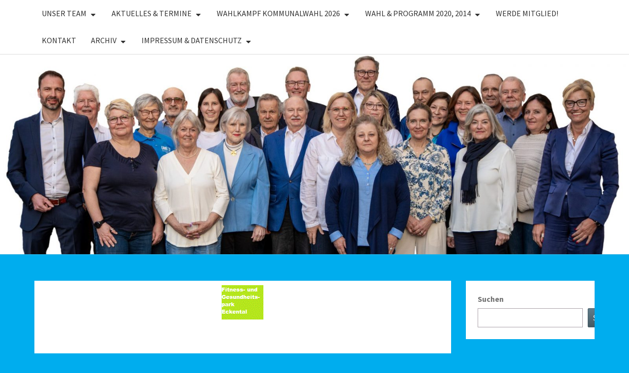

--- FILE ---
content_type: text/html; charset=UTF-8
request_url: https://ubeonline.de/2015/03/26/trimmdichpfad/
body_size: 16317
content:
<!DOCTYPE html>

<!--[if IE 8]>
<html id="ie8" lang="de">
<![endif]-->
<!--[if !(IE 8) ]><!-->
<html lang="de">
<!--<![endif]-->
<head><style>img.lazy{min-height:1px}</style><link href="https://ubeonline.de/wp-content/plugins/w3-total-cache/pub/js/lazyload.min.js" as="script">
<meta charset="UTF-8" />
<meta name="viewport" content="width=device-width" />
<link rel="profile" href="http://gmpg.org/xfn/11" />
<link rel="pingback" href="https://ubeonline.de/xmlrpc.php" />
<link rel="dns-prefetch" href="//cdn.hu-manity.co" />
		<!-- Cookie Compliance -->
		<script type="text/javascript">var huOptions = {"appID":"ubeonlinede-d9bd7f3","currentLanguage":"de","blocking":false,"globalCookie":false,"isAdmin":false,"privacyConsent":true,"forms":[]};</script>
		<script type="text/javascript" src="https://cdn.hu-manity.co/hu-banner.min.js"></script><meta name='robots' content='index, follow, max-image-preview:large, max-snippet:-1, max-video-preview:-1' />

	<!-- This site is optimized with the Yoast SEO plugin v26.8 - https://yoast.com/product/yoast-seo-wordpress/ -->
	<title>Trimmdichpfad Eckental - Auftaktrennen</title>
	<meta name="description" content="Einladung zum Auftaktrennen am Eckentaler Trimmdichpfad - Startschuss für die neue Saison am Samstag, 18. April, 11.00 Uhr" />
	<link rel="canonical" href="https://ubeonline.de/2015/03/26/trimmdichpfad/" />
	<meta property="og:locale" content="de_DE" />
	<meta property="og:type" content="article" />
	<meta property="og:title" content="Trimmdichpfad Eckental - Auftaktrennen" />
	<meta property="og:description" content="Einladung zum Auftaktrennen am Eckentaler Trimmdichpfad - Startschuss für die neue Saison am Samstag, 18. April, 11.00 Uhr" />
	<meta property="og:url" content="https://ubeonline.de/2015/03/26/trimmdichpfad/" />
	<meta property="og:site_name" content="Unabhängige Bürger Eckental e.V." />
	<meta property="article:author" content="https://www.facebook.com/interwellness.de/" />
	<meta property="article:published_time" content="2015-03-26T16:54:11+00:00" />
	<meta property="article:modified_time" content="2015-03-26T16:59:39+00:00" />
	<meta property="og:image" content="https://ubeonline.de/wp-content/uploads/2015/03/trimmdichpfad-85x701.gif" />
	<meta property="og:image:width" content="85" />
	<meta property="og:image:height" content="70" />
	<meta property="og:image:type" content="image/gif" />
	<meta name="author" content="Volker" />
	<meta name="twitter:label1" content="Verfasst von" />
	<meta name="twitter:data1" content="Volker" />
	<meta name="twitter:label2" content="Geschätzte Lesezeit" />
	<meta name="twitter:data2" content="1 Minute" />
	<script type="application/ld+json" class="yoast-schema-graph">{"@context":"https://schema.org","@graph":[{"@type":"Article","@id":"https://ubeonline.de/2015/03/26/trimmdichpfad/#article","isPartOf":{"@id":"https://ubeonline.de/2015/03/26/trimmdichpfad/"},"author":{"name":"Volker","@id":"https://ubeonline.de/#/schema/person/a6306ab3ba9de00ffc56c1668224ee72"},"headline":"Trimmdichpfad Eckental &#8211; Auftaktrennen","datePublished":"2015-03-26T16:54:11+00:00","dateModified":"2015-03-26T16:59:39+00:00","mainEntityOfPage":{"@id":"https://ubeonline.de/2015/03/26/trimmdichpfad/"},"wordCount":190,"commentCount":0,"image":{"@id":"https://ubeonline.de/2015/03/26/trimmdichpfad/#primaryimage"},"thumbnailUrl":"https://ubeonline.de/wp-content/uploads/2015/03/trimmdichpfad-85x701.gif","keywords":["Eckental","Trimmdichpfad"],"inLanguage":"de","potentialAction":[{"@type":"CommentAction","name":"Comment","target":["https://ubeonline.de/2015/03/26/trimmdichpfad/#respond"]}]},{"@type":"WebPage","@id":"https://ubeonline.de/2015/03/26/trimmdichpfad/","url":"https://ubeonline.de/2015/03/26/trimmdichpfad/","name":"Trimmdichpfad Eckental - Auftaktrennen","isPartOf":{"@id":"https://ubeonline.de/#website"},"primaryImageOfPage":{"@id":"https://ubeonline.de/2015/03/26/trimmdichpfad/#primaryimage"},"image":{"@id":"https://ubeonline.de/2015/03/26/trimmdichpfad/#primaryimage"},"thumbnailUrl":"https://ubeonline.de/wp-content/uploads/2015/03/trimmdichpfad-85x701.gif","datePublished":"2015-03-26T16:54:11+00:00","dateModified":"2015-03-26T16:59:39+00:00","author":{"@id":"https://ubeonline.de/#/schema/person/a6306ab3ba9de00ffc56c1668224ee72"},"description":"Einladung zum Auftaktrennen am Eckentaler Trimmdichpfad - Startschuss für die neue Saison am Samstag, 18. April, 11.00 Uhr","breadcrumb":{"@id":"https://ubeonline.de/2015/03/26/trimmdichpfad/#breadcrumb"},"inLanguage":"de","potentialAction":[{"@type":"ReadAction","target":["https://ubeonline.de/2015/03/26/trimmdichpfad/"]}]},{"@type":"ImageObject","inLanguage":"de","@id":"https://ubeonline.de/2015/03/26/trimmdichpfad/#primaryimage","url":"https://ubeonline.de/wp-content/uploads/2015/03/trimmdichpfad-85x701.gif","contentUrl":"https://ubeonline.de/wp-content/uploads/2015/03/trimmdichpfad-85x701.gif","width":85,"height":70,"caption":"trimmdichpfad"},{"@type":"BreadcrumbList","@id":"https://ubeonline.de/2015/03/26/trimmdichpfad/#breadcrumb","itemListElement":[{"@type":"ListItem","position":1,"name":"Home","item":"https://ubeonline.de/"},{"@type":"ListItem","position":2,"name":"Trimmdichpfad Eckental &#8211; Auftaktrennen"}]},{"@type":"WebSite","@id":"https://ubeonline.de/#website","url":"https://ubeonline.de/","name":"Unabhängige Bürger Eckental e.V.","description":"","potentialAction":[{"@type":"SearchAction","target":{"@type":"EntryPoint","urlTemplate":"https://ubeonline.de/?s={search_term_string}"},"query-input":{"@type":"PropertyValueSpecification","valueRequired":true,"valueName":"search_term_string"}}],"inLanguage":"de"},{"@type":"Person","@id":"https://ubeonline.de/#/schema/person/a6306ab3ba9de00ffc56c1668224ee72","name":"Volker","image":{"@type":"ImageObject","inLanguage":"de","@id":"https://ubeonline.de/#/schema/person/image/","url":"https://secure.gravatar.com/avatar/2f42c7b7ac87ffd4b48875623e7ab60d8d88feaacf8c6880ed0a4e7778206a2d?s=96&d=identicon&r=g","contentUrl":"https://secure.gravatar.com/avatar/2f42c7b7ac87ffd4b48875623e7ab60d8d88feaacf8c6880ed0a4e7778206a2d?s=96&d=identicon&r=g","caption":"Volker"},"sameAs":["https://interwellness.de","https://www.facebook.com/interwellness.de/","https://www.youtube.com/channel/UCQSqMRLgARHRskvHPTWwYVw"],"url":"https://ubeonline.de/author/admin/"}]}</script>
	<!-- / Yoast SEO plugin. -->


<link rel='dns-prefetch' href='//fonts.googleapis.com' />
<link rel="alternate" type="application/rss+xml" title="Unabhängige Bürger Eckental e.V. &raquo; Feed" href="https://ubeonline.de/feed/" />
<link rel="alternate" type="application/rss+xml" title="Unabhängige Bürger Eckental e.V. &raquo; Kommentar-Feed" href="https://ubeonline.de/comments/feed/" />
<link rel="alternate" type="application/rss+xml" title="Unabhängige Bürger Eckental e.V. &raquo; Kommentar-Feed zu Trimmdichpfad Eckental &#8211; Auftaktrennen" href="https://ubeonline.de/2015/03/26/trimmdichpfad/feed/" />
<link rel="alternate" title="oEmbed (JSON)" type="application/json+oembed" href="https://ubeonline.de/wp-json/oembed/1.0/embed?url=https%3A%2F%2Fubeonline.de%2F2015%2F03%2F26%2Ftrimmdichpfad%2F" />
<link rel="alternate" title="oEmbed (XML)" type="text/xml+oembed" href="https://ubeonline.de/wp-json/oembed/1.0/embed?url=https%3A%2F%2Fubeonline.de%2F2015%2F03%2F26%2Ftrimmdichpfad%2F&#038;format=xml" />
<style id='wp-img-auto-sizes-contain-inline-css' type='text/css'>
img:is([sizes=auto i],[sizes^="auto," i]){contain-intrinsic-size:3000px 1500px}
/*# sourceURL=wp-img-auto-sizes-contain-inline-css */
</style>
<link rel='stylesheet' id='twoclick-social-media-buttons-css' href='https://ubeonline.de/wp-content/plugins/2-click-socialmedia-buttons/css/socialshareprivacy-min.css?ver=1.6.4' type='text/css' media='all' />
<link rel='stylesheet' id='PRiNZshortcodeStylesheet-css' href='https://ubeonline.de/wp-content/plugins/prinz_shortcode_collection/prinz_shortcodecollection.css?ver=6.9' type='text/css' media='screen' />
<style id='wp-emoji-styles-inline-css' type='text/css'>

	img.wp-smiley, img.emoji {
		display: inline !important;
		border: none !important;
		box-shadow: none !important;
		height: 1em !important;
		width: 1em !important;
		margin: 0 0.07em !important;
		vertical-align: -0.1em !important;
		background: none !important;
		padding: 0 !important;
	}
/*# sourceURL=wp-emoji-styles-inline-css */
</style>
<style id='wp-block-library-inline-css' type='text/css'>
:root{--wp-block-synced-color:#7a00df;--wp-block-synced-color--rgb:122,0,223;--wp-bound-block-color:var(--wp-block-synced-color);--wp-editor-canvas-background:#ddd;--wp-admin-theme-color:#007cba;--wp-admin-theme-color--rgb:0,124,186;--wp-admin-theme-color-darker-10:#006ba1;--wp-admin-theme-color-darker-10--rgb:0,107,160.5;--wp-admin-theme-color-darker-20:#005a87;--wp-admin-theme-color-darker-20--rgb:0,90,135;--wp-admin-border-width-focus:2px}@media (min-resolution:192dpi){:root{--wp-admin-border-width-focus:1.5px}}.wp-element-button{cursor:pointer}:root .has-very-light-gray-background-color{background-color:#eee}:root .has-very-dark-gray-background-color{background-color:#313131}:root .has-very-light-gray-color{color:#eee}:root .has-very-dark-gray-color{color:#313131}:root .has-vivid-green-cyan-to-vivid-cyan-blue-gradient-background{background:linear-gradient(135deg,#00d084,#0693e3)}:root .has-purple-crush-gradient-background{background:linear-gradient(135deg,#34e2e4,#4721fb 50%,#ab1dfe)}:root .has-hazy-dawn-gradient-background{background:linear-gradient(135deg,#faaca8,#dad0ec)}:root .has-subdued-olive-gradient-background{background:linear-gradient(135deg,#fafae1,#67a671)}:root .has-atomic-cream-gradient-background{background:linear-gradient(135deg,#fdd79a,#004a59)}:root .has-nightshade-gradient-background{background:linear-gradient(135deg,#330968,#31cdcf)}:root .has-midnight-gradient-background{background:linear-gradient(135deg,#020381,#2874fc)}:root{--wp--preset--font-size--normal:16px;--wp--preset--font-size--huge:42px}.has-regular-font-size{font-size:1em}.has-larger-font-size{font-size:2.625em}.has-normal-font-size{font-size:var(--wp--preset--font-size--normal)}.has-huge-font-size{font-size:var(--wp--preset--font-size--huge)}.has-text-align-center{text-align:center}.has-text-align-left{text-align:left}.has-text-align-right{text-align:right}.has-fit-text{white-space:nowrap!important}#end-resizable-editor-section{display:none}.aligncenter{clear:both}.items-justified-left{justify-content:flex-start}.items-justified-center{justify-content:center}.items-justified-right{justify-content:flex-end}.items-justified-space-between{justify-content:space-between}.screen-reader-text{border:0;clip-path:inset(50%);height:1px;margin:-1px;overflow:hidden;padding:0;position:absolute;width:1px;word-wrap:normal!important}.screen-reader-text:focus{background-color:#ddd;clip-path:none;color:#444;display:block;font-size:1em;height:auto;left:5px;line-height:normal;padding:15px 23px 14px;text-decoration:none;top:5px;width:auto;z-index:100000}html :where(.has-border-color){border-style:solid}html :where([style*=border-top-color]){border-top-style:solid}html :where([style*=border-right-color]){border-right-style:solid}html :where([style*=border-bottom-color]){border-bottom-style:solid}html :where([style*=border-left-color]){border-left-style:solid}html :where([style*=border-width]){border-style:solid}html :where([style*=border-top-width]){border-top-style:solid}html :where([style*=border-right-width]){border-right-style:solid}html :where([style*=border-bottom-width]){border-bottom-style:solid}html :where([style*=border-left-width]){border-left-style:solid}html :where(img[class*=wp-image-]){height:auto;max-width:100%}:where(figure){margin:0 0 1em}html :where(.is-position-sticky){--wp-admin--admin-bar--position-offset:var(--wp-admin--admin-bar--height,0px)}@media screen and (max-width:600px){html :where(.is-position-sticky){--wp-admin--admin-bar--position-offset:0px}}

/*# sourceURL=wp-block-library-inline-css */
</style><style id='wp-block-search-inline-css' type='text/css'>
.wp-block-search__button{margin-left:10px;word-break:normal}.wp-block-search__button.has-icon{line-height:0}.wp-block-search__button svg{height:1.25em;min-height:24px;min-width:24px;width:1.25em;fill:currentColor;vertical-align:text-bottom}:where(.wp-block-search__button){border:1px solid #ccc;padding:6px 10px}.wp-block-search__inside-wrapper{display:flex;flex:auto;flex-wrap:nowrap;max-width:100%}.wp-block-search__label{width:100%}.wp-block-search.wp-block-search__button-only .wp-block-search__button{box-sizing:border-box;display:flex;flex-shrink:0;justify-content:center;margin-left:0;max-width:100%}.wp-block-search.wp-block-search__button-only .wp-block-search__inside-wrapper{min-width:0!important;transition-property:width}.wp-block-search.wp-block-search__button-only .wp-block-search__input{flex-basis:100%;transition-duration:.3s}.wp-block-search.wp-block-search__button-only.wp-block-search__searchfield-hidden,.wp-block-search.wp-block-search__button-only.wp-block-search__searchfield-hidden .wp-block-search__inside-wrapper{overflow:hidden}.wp-block-search.wp-block-search__button-only.wp-block-search__searchfield-hidden .wp-block-search__input{border-left-width:0!important;border-right-width:0!important;flex-basis:0;flex-grow:0;margin:0;min-width:0!important;padding-left:0!important;padding-right:0!important;width:0!important}:where(.wp-block-search__input){appearance:none;border:1px solid #949494;flex-grow:1;font-family:inherit;font-size:inherit;font-style:inherit;font-weight:inherit;letter-spacing:inherit;line-height:inherit;margin-left:0;margin-right:0;min-width:3rem;padding:8px;text-decoration:unset!important;text-transform:inherit}:where(.wp-block-search__button-inside .wp-block-search__inside-wrapper){background-color:#fff;border:1px solid #949494;box-sizing:border-box;padding:4px}:where(.wp-block-search__button-inside .wp-block-search__inside-wrapper) .wp-block-search__input{border:none;border-radius:0;padding:0 4px}:where(.wp-block-search__button-inside .wp-block-search__inside-wrapper) .wp-block-search__input:focus{outline:none}:where(.wp-block-search__button-inside .wp-block-search__inside-wrapper) :where(.wp-block-search__button){padding:4px 8px}.wp-block-search.aligncenter .wp-block-search__inside-wrapper{margin:auto}.wp-block[data-align=right] .wp-block-search.wp-block-search__button-only .wp-block-search__inside-wrapper{float:right}
/*# sourceURL=https://ubeonline.de/wp-includes/blocks/search/style.min.css */
</style>
<style id='global-styles-inline-css' type='text/css'>
:root{--wp--preset--aspect-ratio--square: 1;--wp--preset--aspect-ratio--4-3: 4/3;--wp--preset--aspect-ratio--3-4: 3/4;--wp--preset--aspect-ratio--3-2: 3/2;--wp--preset--aspect-ratio--2-3: 2/3;--wp--preset--aspect-ratio--16-9: 16/9;--wp--preset--aspect-ratio--9-16: 9/16;--wp--preset--color--black: #000000;--wp--preset--color--cyan-bluish-gray: #abb8c3;--wp--preset--color--white: #ffffff;--wp--preset--color--pale-pink: #f78da7;--wp--preset--color--vivid-red: #cf2e2e;--wp--preset--color--luminous-vivid-orange: #ff6900;--wp--preset--color--luminous-vivid-amber: #fcb900;--wp--preset--color--light-green-cyan: #7bdcb5;--wp--preset--color--vivid-green-cyan: #00d084;--wp--preset--color--pale-cyan-blue: #8ed1fc;--wp--preset--color--vivid-cyan-blue: #0693e3;--wp--preset--color--vivid-purple: #9b51e0;--wp--preset--gradient--vivid-cyan-blue-to-vivid-purple: linear-gradient(135deg,rgb(6,147,227) 0%,rgb(155,81,224) 100%);--wp--preset--gradient--light-green-cyan-to-vivid-green-cyan: linear-gradient(135deg,rgb(122,220,180) 0%,rgb(0,208,130) 100%);--wp--preset--gradient--luminous-vivid-amber-to-luminous-vivid-orange: linear-gradient(135deg,rgb(252,185,0) 0%,rgb(255,105,0) 100%);--wp--preset--gradient--luminous-vivid-orange-to-vivid-red: linear-gradient(135deg,rgb(255,105,0) 0%,rgb(207,46,46) 100%);--wp--preset--gradient--very-light-gray-to-cyan-bluish-gray: linear-gradient(135deg,rgb(238,238,238) 0%,rgb(169,184,195) 100%);--wp--preset--gradient--cool-to-warm-spectrum: linear-gradient(135deg,rgb(74,234,220) 0%,rgb(151,120,209) 20%,rgb(207,42,186) 40%,rgb(238,44,130) 60%,rgb(251,105,98) 80%,rgb(254,248,76) 100%);--wp--preset--gradient--blush-light-purple: linear-gradient(135deg,rgb(255,206,236) 0%,rgb(152,150,240) 100%);--wp--preset--gradient--blush-bordeaux: linear-gradient(135deg,rgb(254,205,165) 0%,rgb(254,45,45) 50%,rgb(107,0,62) 100%);--wp--preset--gradient--luminous-dusk: linear-gradient(135deg,rgb(255,203,112) 0%,rgb(199,81,192) 50%,rgb(65,88,208) 100%);--wp--preset--gradient--pale-ocean: linear-gradient(135deg,rgb(255,245,203) 0%,rgb(182,227,212) 50%,rgb(51,167,181) 100%);--wp--preset--gradient--electric-grass: linear-gradient(135deg,rgb(202,248,128) 0%,rgb(113,206,126) 100%);--wp--preset--gradient--midnight: linear-gradient(135deg,rgb(2,3,129) 0%,rgb(40,116,252) 100%);--wp--preset--font-size--small: 13px;--wp--preset--font-size--medium: 20px;--wp--preset--font-size--large: 36px;--wp--preset--font-size--x-large: 42px;--wp--preset--spacing--20: 0.44rem;--wp--preset--spacing--30: 0.67rem;--wp--preset--spacing--40: 1rem;--wp--preset--spacing--50: 1.5rem;--wp--preset--spacing--60: 2.25rem;--wp--preset--spacing--70: 3.38rem;--wp--preset--spacing--80: 5.06rem;--wp--preset--shadow--natural: 6px 6px 9px rgba(0, 0, 0, 0.2);--wp--preset--shadow--deep: 12px 12px 50px rgba(0, 0, 0, 0.4);--wp--preset--shadow--sharp: 6px 6px 0px rgba(0, 0, 0, 0.2);--wp--preset--shadow--outlined: 6px 6px 0px -3px rgb(255, 255, 255), 6px 6px rgb(0, 0, 0);--wp--preset--shadow--crisp: 6px 6px 0px rgb(0, 0, 0);}:where(.is-layout-flex){gap: 0.5em;}:where(.is-layout-grid){gap: 0.5em;}body .is-layout-flex{display: flex;}.is-layout-flex{flex-wrap: wrap;align-items: center;}.is-layout-flex > :is(*, div){margin: 0;}body .is-layout-grid{display: grid;}.is-layout-grid > :is(*, div){margin: 0;}:where(.wp-block-columns.is-layout-flex){gap: 2em;}:where(.wp-block-columns.is-layout-grid){gap: 2em;}:where(.wp-block-post-template.is-layout-flex){gap: 1.25em;}:where(.wp-block-post-template.is-layout-grid){gap: 1.25em;}.has-black-color{color: var(--wp--preset--color--black) !important;}.has-cyan-bluish-gray-color{color: var(--wp--preset--color--cyan-bluish-gray) !important;}.has-white-color{color: var(--wp--preset--color--white) !important;}.has-pale-pink-color{color: var(--wp--preset--color--pale-pink) !important;}.has-vivid-red-color{color: var(--wp--preset--color--vivid-red) !important;}.has-luminous-vivid-orange-color{color: var(--wp--preset--color--luminous-vivid-orange) !important;}.has-luminous-vivid-amber-color{color: var(--wp--preset--color--luminous-vivid-amber) !important;}.has-light-green-cyan-color{color: var(--wp--preset--color--light-green-cyan) !important;}.has-vivid-green-cyan-color{color: var(--wp--preset--color--vivid-green-cyan) !important;}.has-pale-cyan-blue-color{color: var(--wp--preset--color--pale-cyan-blue) !important;}.has-vivid-cyan-blue-color{color: var(--wp--preset--color--vivid-cyan-blue) !important;}.has-vivid-purple-color{color: var(--wp--preset--color--vivid-purple) !important;}.has-black-background-color{background-color: var(--wp--preset--color--black) !important;}.has-cyan-bluish-gray-background-color{background-color: var(--wp--preset--color--cyan-bluish-gray) !important;}.has-white-background-color{background-color: var(--wp--preset--color--white) !important;}.has-pale-pink-background-color{background-color: var(--wp--preset--color--pale-pink) !important;}.has-vivid-red-background-color{background-color: var(--wp--preset--color--vivid-red) !important;}.has-luminous-vivid-orange-background-color{background-color: var(--wp--preset--color--luminous-vivid-orange) !important;}.has-luminous-vivid-amber-background-color{background-color: var(--wp--preset--color--luminous-vivid-amber) !important;}.has-light-green-cyan-background-color{background-color: var(--wp--preset--color--light-green-cyan) !important;}.has-vivid-green-cyan-background-color{background-color: var(--wp--preset--color--vivid-green-cyan) !important;}.has-pale-cyan-blue-background-color{background-color: var(--wp--preset--color--pale-cyan-blue) !important;}.has-vivid-cyan-blue-background-color{background-color: var(--wp--preset--color--vivid-cyan-blue) !important;}.has-vivid-purple-background-color{background-color: var(--wp--preset--color--vivid-purple) !important;}.has-black-border-color{border-color: var(--wp--preset--color--black) !important;}.has-cyan-bluish-gray-border-color{border-color: var(--wp--preset--color--cyan-bluish-gray) !important;}.has-white-border-color{border-color: var(--wp--preset--color--white) !important;}.has-pale-pink-border-color{border-color: var(--wp--preset--color--pale-pink) !important;}.has-vivid-red-border-color{border-color: var(--wp--preset--color--vivid-red) !important;}.has-luminous-vivid-orange-border-color{border-color: var(--wp--preset--color--luminous-vivid-orange) !important;}.has-luminous-vivid-amber-border-color{border-color: var(--wp--preset--color--luminous-vivid-amber) !important;}.has-light-green-cyan-border-color{border-color: var(--wp--preset--color--light-green-cyan) !important;}.has-vivid-green-cyan-border-color{border-color: var(--wp--preset--color--vivid-green-cyan) !important;}.has-pale-cyan-blue-border-color{border-color: var(--wp--preset--color--pale-cyan-blue) !important;}.has-vivid-cyan-blue-border-color{border-color: var(--wp--preset--color--vivid-cyan-blue) !important;}.has-vivid-purple-border-color{border-color: var(--wp--preset--color--vivid-purple) !important;}.has-vivid-cyan-blue-to-vivid-purple-gradient-background{background: var(--wp--preset--gradient--vivid-cyan-blue-to-vivid-purple) !important;}.has-light-green-cyan-to-vivid-green-cyan-gradient-background{background: var(--wp--preset--gradient--light-green-cyan-to-vivid-green-cyan) !important;}.has-luminous-vivid-amber-to-luminous-vivid-orange-gradient-background{background: var(--wp--preset--gradient--luminous-vivid-amber-to-luminous-vivid-orange) !important;}.has-luminous-vivid-orange-to-vivid-red-gradient-background{background: var(--wp--preset--gradient--luminous-vivid-orange-to-vivid-red) !important;}.has-very-light-gray-to-cyan-bluish-gray-gradient-background{background: var(--wp--preset--gradient--very-light-gray-to-cyan-bluish-gray) !important;}.has-cool-to-warm-spectrum-gradient-background{background: var(--wp--preset--gradient--cool-to-warm-spectrum) !important;}.has-blush-light-purple-gradient-background{background: var(--wp--preset--gradient--blush-light-purple) !important;}.has-blush-bordeaux-gradient-background{background: var(--wp--preset--gradient--blush-bordeaux) !important;}.has-luminous-dusk-gradient-background{background: var(--wp--preset--gradient--luminous-dusk) !important;}.has-pale-ocean-gradient-background{background: var(--wp--preset--gradient--pale-ocean) !important;}.has-electric-grass-gradient-background{background: var(--wp--preset--gradient--electric-grass) !important;}.has-midnight-gradient-background{background: var(--wp--preset--gradient--midnight) !important;}.has-small-font-size{font-size: var(--wp--preset--font-size--small) !important;}.has-medium-font-size{font-size: var(--wp--preset--font-size--medium) !important;}.has-large-font-size{font-size: var(--wp--preset--font-size--large) !important;}.has-x-large-font-size{font-size: var(--wp--preset--font-size--x-large) !important;}
/*# sourceURL=global-styles-inline-css */
</style>

<style id='classic-theme-styles-inline-css' type='text/css'>
/*! This file is auto-generated */
.wp-block-button__link{color:#fff;background-color:#32373c;border-radius:9999px;box-shadow:none;text-decoration:none;padding:calc(.667em + 2px) calc(1.333em + 2px);font-size:1.125em}.wp-block-file__button{background:#32373c;color:#fff;text-decoration:none}
/*# sourceURL=/wp-includes/css/classic-themes.min.css */
</style>
<link rel='stylesheet' id='cptch_stylesheet-css' href='https://ubeonline.de/wp-content/plugins/captcha/css/front_end_style.css?ver=4.4.5' type='text/css' media='all' />
<link rel='stylesheet' id='dashicons-css' href='https://ubeonline.de/wp-includes/css/dashicons.min.css?ver=6.9' type='text/css' media='all' />
<link rel='stylesheet' id='cptch_desktop_style-css' href='https://ubeonline.de/wp-content/plugins/captcha/css/desktop_style.css?ver=4.4.5' type='text/css' media='all' />
<link rel='stylesheet' id='contact-form-7-css' href='https://ubeonline.de/wp-content/plugins/contact-form-7/includes/css/styles.css?ver=6.1.4' type='text/css' media='all' />
<link rel='stylesheet' id='cff-css' href='https://ubeonline.de/wp-content/plugins/custom-facebook-feed/assets/css/cff-style.min.css?ver=4.3.4' type='text/css' media='all' />
<link rel='stylesheet' id='sb-font-awesome-css' href='https://ubeonline.de/wp-content/plugins/custom-facebook-feed/assets/css/font-awesome.min.css?ver=4.7.0' type='text/css' media='all' />
<link rel='stylesheet' id='bootstrap-css' href='https://ubeonline.de/wp-content/themes/nisarg/css/bootstrap.css?ver=6.9' type='text/css' media='all' />
<link rel='stylesheet' id='font-awesome-css' href='https://ubeonline.de/wp-content/themes/nisarg/font-awesome/css/font-awesome.min.css?ver=6.9' type='text/css' media='all' />
<link rel='stylesheet' id='nisarg-style-css' href='https://ubeonline.de/wp-content/themes/nisarg/style.css?ver=6.9' type='text/css' media='all' />
<style id='nisarg-style-inline-css' type='text/css'>
	/* Color Scheme */

	/* Accent Color */

	a:active,
	a:hover,
	a:focus {
	    color: #00adee;
	}

	.main-navigation .primary-menu > li > a:hover, .main-navigation .primary-menu > li > a:focus {
		color: #00adee;
	}
	
	.main-navigation .primary-menu .sub-menu .current_page_item > a,
	.main-navigation .primary-menu .sub-menu .current-menu-item > a {
		color: #00adee;
	}
	.main-navigation .primary-menu .sub-menu .current_page_item > a:hover,
	.main-navigation .primary-menu .sub-menu .current_page_item > a:focus,
	.main-navigation .primary-menu .sub-menu .current-menu-item > a:hover,
	.main-navigation .primary-menu .sub-menu .current-menu-item > a:focus {
		background-color: #fff;
		color: #00adee;
	}
	.dropdown-toggle:hover,
	.dropdown-toggle:focus {
		color: #00adee;
	}
	.pagination .current,
	.dark .pagination .current {
		background-color: #00adee;
		border: 1px solid #00adee;
	}
	blockquote {
		border-color: #00adee;
	}
	@media (min-width: 768px){
		.main-navigation .primary-menu > .current_page_item > a,
		.main-navigation .primary-menu > .current_page_item > a:hover,
		.main-navigation .primary-menu > .current_page_item > a:focus,
		.main-navigation .primary-menu > .current-menu-item > a,
		.main-navigation .primary-menu > .current-menu-item > a:hover,
		.main-navigation .primary-menu > .current-menu-item > a:focus,
		.main-navigation .primary-menu > .current_page_ancestor > a,
		.main-navigation .primary-menu > .current_page_ancestor > a:hover,
		.main-navigation .primary-menu > .current_page_ancestor > a:focus,
		.main-navigation .primary-menu > .current-menu-ancestor > a,
		.main-navigation .primary-menu > .current-menu-ancestor > a:hover,
		.main-navigation .primary-menu > .current-menu-ancestor > a:focus {
			border-top: 4px solid #00adee;
		}
		.main-navigation ul ul a:hover,
		.main-navigation ul ul a.focus {
			color: #fff;
			background-color: #00adee;
		}
	}

	.main-navigation .primary-menu > .open > a, .main-navigation .primary-menu > .open > a:hover, .main-navigation .primary-menu > .open > a:focus {
		color: #00adee;
	}

	.main-navigation .primary-menu > li > .sub-menu  li > a:hover,
	.main-navigation .primary-menu > li > .sub-menu  li > a:focus {
		color: #fff;
		background-color: #00adee;
	}

	@media (max-width: 767px) {
		.main-navigation .primary-menu .open .sub-menu > li > a:hover {
			color: #fff;
			background-color: #00adee;
		}
	}

	.sticky-post{
		color: #fff;
	    background: #00adee; 
	}
	
	.entry-title a:hover,
	.entry-title a:focus{
	    color: #00adee;
	}

	.entry-header .entry-meta::after{
	    background: #00adee;
	}

	.fa {
		color: #00adee;
	}

	.btn-default{
		border-bottom: 1px solid #00adee;
	}

	.btn-default:hover, .btn-default:focus{
	    border-bottom: 1px solid #00adee;
	    background-color: #00adee;
	}

	.nav-previous:hover, .nav-next:hover{
	    border: 1px solid #00adee;
	    background-color: #00adee;
	}

	.next-post a:hover,.prev-post a:hover{
	    color: #00adee;
	}

	.posts-navigation .next-post a:hover .fa, .posts-navigation .prev-post a:hover .fa{
	    color: #00adee;
	}


	#secondary .widget-title::after{
		position: absolute;
	    width: 50px;
	    display: block;
	    height: 4px;    
	    bottom: -15px;
		background-color: #00adee;
	    content: "";
	}

	#secondary .widget a:hover,
	#secondary .widget a:focus,
	.dark #secondary .widget #recentcomments a:hover,
	.dark #secondary .widget #recentcomments a:focus {
		color: #00adee;
	}

	#secondary .widget_calendar tbody a {
		color: #fff;
		padding: 0.2em;
	    background-color: #00adee;
	}

	#secondary .widget_calendar tbody a:hover{
		color: #fff;
	    padding: 0.2em;
	    background-color: #00adee;  
	}	

	.dark .comment-respond #submit,
	.dark .main-navigation .menu-toggle:hover, 
	.dark .main-navigation .menu-toggle:focus,
	.dark html input[type="button"], 
	.dark input[type="reset"], 
	.dark input[type="submit"] {
		background: #00adee;
		color: #fff;
	}
	
	.dark a {
		color: #00adee;
	}


			@media all and (min-width: 768px){
				.navbar-header,.main-navigation .navbar-brand {
					display: none !important; 
				}
				.main-navigation ul {
					float: left;
				}
			}
/*# sourceURL=nisarg-style-inline-css */
</style>
<link rel='stylesheet' id='nisarg-google-fonts-css' href='https://fonts.googleapis.com/css?family=Source+Sans+Pro%3A400%2C700%7CLato%3A400&#038;display=swap' type='text/css' media='all' />
<link rel='stylesheet' id='cn-public-css' href='//ubeonline.de/wp-content/plugins/connections/assets/dist/frontend/style.css?ver=10.4.66-1731562628' type='text/css' media='all' />
<link rel='stylesheet' id='cnt-profile-css' href='//ubeonline.de/wp-content/plugins/connections/templates/profile/profile.css?ver=3.0' type='text/css' media='all' />
<link rel='stylesheet' id='cn-brandicons-css' href='//ubeonline.de/wp-content/plugins/connections/assets/vendor/icomoon-brands/style.css?ver=10.4.66' type='text/css' media='all' />
<link rel='stylesheet' id='cn-chosen-css' href='//ubeonline.de/wp-content/plugins/connections/assets/vendor/chosen/chosen.min.css?ver=1.8.7' type='text/css' media='all' />
<script type="text/javascript" src="https://ubeonline.de/wp-includes/js/jquery/jquery.min.js?ver=3.7.1" id="jquery-core-js"></script>
<script type="text/javascript" src="https://ubeonline.de/wp-includes/js/jquery/jquery-migrate.min.js?ver=3.4.1" id="jquery-migrate-js"></script>
<link rel="https://api.w.org/" href="https://ubeonline.de/wp-json/" /><link rel="alternate" title="JSON" type="application/json" href="https://ubeonline.de/wp-json/wp/v2/posts/2215" /><link rel="EditURI" type="application/rsd+xml" title="RSD" href="https://ubeonline.de/xmlrpc.php?rsd" />
<meta name="generator" content="WordPress 6.9" />
<link rel='shortlink' href='https://ubeonline.de/?p=2215' />

<!-- Article Thumbnail -->
<link href="https://ubeonline.de/wp-content/uploads/2015/03/trimmdichpfad-85x701.gif" rel="image_src" />

<!-- OpenGraph Tags (added by 2-Click Social Media Buttons) -->
<meta property="og:site_name" content="Unabhängige Bürger Eckental e.V."/>
<meta property="og:locale" content="de_DE"/>
<meta property="og:locale:alternate" content="de_DE"/>
<meta property="og:type" content="article"/>
<meta property="og:title" content="Trimmdichpfad Eckental &#8211; Auftaktrennen"/>
<meta property="og:url" content="https://ubeonline.de/2015/03/26/trimmdichpfad/"/>
<meta property="og:image" content="https://ubeonline.de/wp-content/uploads/2015/03/trimmdichpfad-85x701.gif"/>
<meta property="og:description" content="Einladung zum Auftaktrennen am Eckentaler Trimmdichpfad
Startschuss für die neue Saison am Samstag, 18. April, 11.00 Uhr
Der Naherholungsverein Sebalder Reichswald fördert Projekte, um den Naherholungswert in der Region zu verbessern. Im Zuge dessen erhält der Markt Eckental einen Zuschuss für die Hackschnitzelausbreitung am Trimmdichpfad. Das schönste daran: Die Hackschnitzel werden sozusag ..."/>
<!-- /OpenGraph Tags -->


<style type="text/css">
        .site-header { background: #4daae9; }
</style>


	<style type="text/css">
		body,
		button,
		input,
		select,
		textarea {
		    font-family:  'Source Sans Pro',-apple-system,BlinkMacSystemFont,"Segoe UI",Roboto,Oxygen-Sans,Ubuntu,Cantarell,"Helvetica Neue",sans-serif;
		    font-weight: 400;
		    font-style: normal; 
		}
		h1,h2,h3,h4,h5,h6 {
	    	font-family: 'Lato',-apple-system,BlinkMacSystemFont,"Segoe UI",Roboto,Oxygen-Sans,Ubuntu,Cantarell,"Helvetica Neue",sans-serif;
	    	font-weight: 400;
	    	font-style: normal;
	    }
	    .navbar-brand,
	    #site-navigation.main-navigation ul {
	    	font-family: 'Source Sans Pro',-apple-system,BlinkMacSystemFont,"Segoe UI",Roboto,Oxygen-Sans,Ubuntu,Cantarell,"Helvetica Neue",sans-serif;
	    }
	    #site-navigation.main-navigation ul {
	    	font-weight: 400;
	    	font-style: normal;
	    }
	</style>

			<style type="text/css" id="nisarg-header-css">
					.site-header {
				background: url(https://ubeonline.de/wp-content/uploads/2025/03/cropped-UBE-alle_weisserHintergrund_Panorama-1-scaled-1.jpg) no-repeat scroll top;
				background-size: cover;
			}
			@media (min-width: 320px) and (max-width: 359px ) {
				.site-header {
					height: 102px;
				}
			}
			@media (min-width: 360px) and (max-width: 767px ) {
				.site-header {
					height: 114px;
				}
			}
			@media (min-width: 768px) and (max-width: 979px ) {
				.site-header {
					height: 245px;
				}
			}
			@media (min-width: 980px) and (max-width: 1279px ){
				.site-header {
					height: 312px;
				}
			}
			@media (min-width: 1280px) and (max-width: 1365px ){
				.site-header {
					height: 408px;
				}
			}
			@media (min-width: 1366px) and (max-width: 1439px ){
				.site-header {
					height: 436px;
				}
			}
			@media (min-width: 1440px) and (max-width: 1599px ) {
				.site-header {
					height: 459px;
				}
			}
			@media (min-width: 1600px) and (max-width: 1919px ) {
				.site-header {
					height: 511px;
				}
			}
			@media (min-width: 1920px) and (max-width: 2559px ) {
				.site-header {
					height: 613px;
				}
			}
			@media (min-width: 2560px)  and (max-width: 2879px ) {
				.site-header {
					height: 817px;
				}
			}
			@media (min-width: 2880px) {
				.site-header {
					height: 919px;
				}
			}
			.site-header{
				-webkit-box-shadow: 0px 0px 2px 1px rgba(182,182,182,0.3);
		    	-moz-box-shadow: 0px 0px 2px 1px rgba(182,182,182,0.3);
		    	-o-box-shadow: 0px 0px 2px 1px rgba(182,182,182,0.3);
		    	box-shadow: 0px 0px 2px 1px rgba(182,182,182,0.3);
			}
					.site-title,
			.site-description {
				position: absolute;
				clip: rect(1px 1px 1px 1px); /* IE7 */
				clip: rect(1px, 1px, 1px, 1px);
			}
					.site-title,
			.site-description,
			.dark .site-title,
			.dark .site-description {
				color: #blank;
			}
			.site-title::after{
				background: #blank;
				content:"";
			}
		</style>
		<style type="text/css" id="custom-background-css">
body.custom-background { background-color: #00adee; }
</style>
	<link rel="icon" href="https://ubeonline.de/wp-content/uploads/2013/03/cropped-cropped-logo_solo-e1365589516985-32x32.png" sizes="32x32" />
<link rel="icon" href="https://ubeonline.de/wp-content/uploads/2013/03/cropped-cropped-logo_solo-e1365589516985-192x192.png" sizes="192x192" />
<link rel="apple-touch-icon" href="https://ubeonline.de/wp-content/uploads/2013/03/cropped-cropped-logo_solo-e1365589516985-180x180.png" />
<meta name="msapplication-TileImage" content="https://ubeonline.de/wp-content/uploads/2013/03/cropped-cropped-logo_solo-e1365589516985-270x270.png" />
</head>
<body class="wp-singular post-template-default single single-post postid-2215 single-format-standard custom-background wp-embed-responsive wp-theme-nisarg light cookies-not-set metaslider-plugin group-blog">
<div id="page" class="hfeed site">
<header id="masthead"   role="banner">
	<nav id="site-navigation" class="main-navigation navbar-fixed-top navbar-left" role="navigation">
		<!-- Brand and toggle get grouped for better mobile display -->
		<div class="container" id="navigation_menu">
			<div class="navbar-header">
									<button type="button" class="menu-toggle" data-toggle="collapse" data-target=".navbar-ex1-collapse">
						<span class="sr-only">Toggle navigation</span>
						<span class="icon-bar"></span> 
						<span class="icon-bar"></span>
						<span class="icon-bar"></span>
					</button>
									<a class="navbar-brand" href="https://ubeonline.de/">Unabhängige Bürger Eckental e.V.</a>
			</div><!-- .navbar-header -->
			<div class="collapse navbar-collapse navbar-ex1-collapse"><ul id="menu-start" class="primary-menu"><li id="menu-item-4060" class="menu-item menu-item-type-post_type menu-item-object-page menu-item-has-children menu-item-4060"><a href="https://ubeonline.de/unser-team/">Unser Team</a>
<ul class="sub-menu">
	<li id="menu-item-703" class="menu-item menu-item-type-post_type menu-item-object-page menu-item-703"><a href="https://ubeonline.de/rathaus-info/ube-gemeinderate/">UBE Gemeinderatsmitglieder</a></li>
	<li id="menu-item-700" class="menu-item menu-item-type-post_type menu-item-object-page menu-item-700"><a href="https://ubeonline.de/uber-uns/ube-vorstandschaft/">UBE Vorstandschaft</a></li>
</ul>
</li>
<li id="menu-item-4071" class="menu-item menu-item-type-post_type menu-item-object-page menu-item-has-children menu-item-4071"><a href="https://ubeonline.de/aktuelles-termine/">Aktuelles &#038; Termine</a>
<ul class="sub-menu">
	<li id="menu-item-704" class="menu-item menu-item-type-post_type menu-item-object-page menu-item-704"><a href="https://ubeonline.de/rathaus-info/sitzungstermine_eckental/">Sitzungstermine Eckental</a></li>
	<li id="menu-item-4093" class="menu-item menu-item-type-custom menu-item-object-custom menu-item-4093"><a href="https://ubeonline.de/2025/">UBE-News</a></li>
	<li id="menu-item-2144" class="menu-item menu-item-type-post_type menu-item-object-page menu-item-has-children menu-item-2144"><a href="https://ubeonline.de/ube_im_dialog/">UBE im Dialog</a>
	<ul class="sub-menu">
		<li id="menu-item-3503" class="menu-item menu-item-type-post_type menu-item-object-page menu-item-3503"><a href="https://ubeonline.de/die-ube-beraet/">Die UBE berät</a></li>
		<li id="menu-item-138" class="menu-item menu-item-type-post_type menu-item-object-page menu-item-138"><a href="https://ubeonline.de/burgerforum/">Bürgerforum</a></li>
	</ul>
</li>
</ul>
</li>
<li id="menu-item-7312" class="menu-item menu-item-type-post_type menu-item-object-page menu-item-has-children menu-item-7312"><a href="https://ubeonline.de/wahlkampf-kommunalwahl-2026/">Wahlkampf Kommunalwahl 2026</a>
<ul class="sub-menu">
	<li id="menu-item-7240" class="menu-item menu-item-type-post_type menu-item-object-page menu-item-7240"><a href="https://ubeonline.de/ube-wahlprogramm/">UBE Wahlprogramm</a></li>
	<li id="menu-item-7422" class="menu-item menu-item-type-post_type menu-item-object-page menu-item-7422"><a href="https://ubeonline.de/ube-kandidatinnen-kandidaten-2026/">Unsere Kandidatinnen und Kandidaten 2026</a></li>
	<li id="menu-item-7313" class="menu-item menu-item-type-post_type menu-item-object-page menu-item-7313"><a href="https://ubeonline.de/ube-veranstaltungen/">UBE Wahlveranstaltungen in Eckental</a></li>
</ul>
</li>
<li id="menu-item-4069" class="menu-item menu-item-type-post_type menu-item-object-page menu-item-has-children menu-item-4069"><a href="https://ubeonline.de/wahl-programm/">Wahl &#038; Programm 2020, 2014</a>
<ul class="sub-menu">
	<li id="menu-item-3510" class="menu-item menu-item-type-post_type menu-item-object-page menu-item-has-children menu-item-3510"><a href="https://ubeonline.de/ube-wahlkampf-2020/">Kommunalwahl 2020</a>
	<ul class="sub-menu">
		<li id="menu-item-4070" class="menu-item menu-item-type-post_type menu-item-object-page menu-item-has-children menu-item-4070"><a href="https://ubeonline.de/unser-programm/">Unser Programm</a>
		<ul class="sub-menu">
			<li id="menu-item-697" class="menu-item menu-item-type-post_type menu-item-object-page menu-item-697"><a href="https://ubeonline.de/uber-uns/ube-allgemein/">UBE allgemein</a></li>
			<li id="menu-item-698" class="menu-item menu-item-type-post_type menu-item-object-page menu-item-698"><a href="https://ubeonline.de/uber-uns/ube-konkret/">UBE konkret</a></li>
			<li id="menu-item-699" class="menu-item menu-item-type-post_type menu-item-object-page menu-item-699"><a href="https://ubeonline.de/uber-uns/ube-ziele/">UBE Ziele</a></li>
		</ul>
</li>
	</ul>
</li>
	<li id="menu-item-1801" class="menu-item menu-item-type-post_type menu-item-object-page menu-item-has-children menu-item-1801"><a href="https://ubeonline.de/kommunalwahl-2014/">Kommunalwahl 2014</a>
	<ul class="sub-menu">
		<li id="menu-item-1802" class="menu-item menu-item-type-post_type menu-item-object-page menu-item-1802"><a href="https://ubeonline.de/ube-wahlveranstaltungen/">UBE Wahlveranstaltungen in Eckental</a></li>
		<li id="menu-item-1875" class="menu-item menu-item-type-post_type menu-item-object-page menu-item-1875"><a href="https://ubeonline.de/kommunalwahl-2014/ube_wahlparty/">2014-03-30 UBE Wahlparty</a></li>
		<li id="menu-item-1821" class="menu-item menu-item-type-post_type menu-item-object-page menu-item-1821"><a href="https://ubeonline.de/kommunalwahl-2014/wahlergebnis-eckental/">2014-03-16 Wahlergebnis Eckental</a></li>
	</ul>
</li>
</ul>
</li>
<li id="menu-item-4118" class="menu-item menu-item-type-post_type menu-item-object-page menu-item-4118"><a href="https://ubeonline.de/mitgliedsantrag/">Werde Mitglied!</a></li>
<li id="menu-item-3995" class="menu-item menu-item-type-post_type menu-item-object-page menu-item-3995"><a href="https://ubeonline.de/kontakt/">Kontakt</a></li>
<li id="menu-item-3994" class="menu-item menu-item-type-post_type menu-item-object-page menu-item-has-children menu-item-3994"><a href="https://ubeonline.de/archiv/">Archiv</a>
<ul class="sub-menu">
	<li id="menu-item-4015" class="menu-item menu-item-type-post_type menu-item-object-page menu-item-4015"><a href="https://ubeonline.de/veranstaltungskalender/bildergalerie/">Bildergalerie</a></li>
	<li id="menu-item-143" class="menu-item menu-item-type-post_type menu-item-object-page menu-item-has-children menu-item-143"><a href="https://ubeonline.de/kunstkultur/">Kunst &#038; Kultur</a>
	<ul class="sub-menu">
		<li id="menu-item-842" class="menu-item menu-item-type-post_type menu-item-object-page menu-item-842"><a href="https://ubeonline.de/kunstkultur/klaus-albrecht-hofmann/">Klaus-Albrecht Hofmann</a></li>
		<li id="menu-item-705" class="menu-item menu-item-type-post_type menu-item-object-page menu-item-705"><a href="https://ubeonline.de/kunstkultur/hans-dieter-jandt/">Hans-Dieter Jandt</a></li>
	</ul>
</li>
</ul>
</li>
<li id="menu-item-4128" class="menu-item menu-item-type-post_type menu-item-object-page menu-item-has-children menu-item-4128"><a href="https://ubeonline.de/impressum-datenschutz/">Impressum &#038; Datenschutz</a>
<ul class="sub-menu">
	<li id="menu-item-4129" class="menu-item menu-item-type-post_type menu-item-object-page menu-item-privacy-policy menu-item-4129"><a rel="privacy-policy" href="https://ubeonline.de/datenschutzerklaerung/">Datenschutzerklärung</a></li>
	<li id="menu-item-4130" class="menu-item menu-item-type-post_type menu-item-object-page menu-item-4130"><a href="https://ubeonline.de/impressum/">Impressum</a></li>
</ul>
</li>
</ul></div>		</div><!--#container-->
	</nav>
	<div id="cc_spacer"></div><!-- used to clear fixed navigation by the themes js -->

		<div class="site-header">
		<div class="site-branding">
			<a class="home-link" href="https://ubeonline.de/" title="Unabhängige Bürger Eckental e.V." rel="home">
				<h1 class="site-title">Unabhängige Bürger Eckental e.V.</h1>
				<h2 class="site-description"></h2>
			</a>
		</div><!--.site-branding-->
	</div><!--.site-header-->
	
</header>
<div id="content" class="site-content">

	<div class="container">
		<div class="row">
			<div id="primary" class="col-md-9 content-area">
				<main id="main" role="main">

									
<article id="post-2215"  class="post-content post-2215 post type-post status-publish format-standard has-post-thumbnail hentry category-allgemein tag-eckental tag-trimmdichpfad">

	
	        <div class="featured-image">
        	<img width="85" height="70" src="data:image/svg+xml,%3Csvg%20xmlns='http://www.w3.org/2000/svg'%20viewBox='0%200%2085%2070'%3E%3C/svg%3E" data-src="https://ubeonline.de/wp-content/uploads/2015/03/trimmdichpfad-85x701.gif" class="attachment-nisarg-full-width size-nisarg-full-width wp-post-image lazy" alt="trimmdichpfad" decoding="async" />                    
        </div>
        
	<header class="entry-header">
		<span class="screen-reader-text">Trimmdichpfad Eckental &#8211; Auftaktrennen</span>
					<h1 class="entry-title">Trimmdichpfad Eckental &#8211; Auftaktrennen</h1>
		
				<div class="entry-meta">
			<h5 class="entry-date"><i class="fa fa-calendar-o"></i> <a href="https://ubeonline.de/2015/03/26/trimmdichpfad/" title="17:54" rel="bookmark"><time class="entry-date" datetime="2015-03-26T17:54:11+01:00" pubdate>26. März 2015 </time></a><span class="byline"><span class="sep"></span><i class="fa fa-user"></i>
<span class="author vcard"><a class="url fn n" href="https://ubeonline.de/author/admin/" title="Alle Beiträge anzeigen von Volker" rel="author">Volker</a></span></span> <i class="fa fa-comments-o"></i><span class="screen-reader-text">Kommentare </span> <a href="https://ubeonline.de/2015/03/26/trimmdichpfad/#respond" class="comments-link" >0 Kommentare</a></h5>
		</div><!-- .entry-meta -->
			</header><!-- .entry-header -->

			<div class="entry-content">
				<h4>Einladung zum Auftaktrennen am Eckentaler Trimmdichpfad</h4>
<h3>Startschuss für die neue Saison am Samstag, 18. April, 11.00 Uhr</h3>
<p>Der Naherholungsverein Sebalder Reichswald fördert Projekte, um den Naherholungswert in der Region zu verbessern. Im Zuge dessen erhält der Markt Eckental einen Zuschuss für die Hackschnitzelausbreitung am Trimmdichpfad. Das schönste daran: Die Hackschnitzel werden sozusagen ihrer regionalen Bestimmung zugeführt, denn diese Hackschnitzel stammen genau aus dem Wald, dessen Laufbahn nun für die neue Saison bereitet wurde.</p>
<h4>Wir laden alle Sportsfreundinnen und Sportsfreunde zum offiziellen Saisonstart am Eckentaler Trimmdichpfad ein:</h4>
<p>Samstag, den 18. April, 11.00 Uhr mit Begrüßung durch Landrat Alexander Tritthart und Dr. Pröbstle, die beiden Vorsitzenden des Naherholungsvereins Sebalder Reichswald sowie Erste Bürgermeisterin Ilse Dölle, die den Startschuss gibt.<br />
Sie können den Fitnesspark nutzen, der im Jahr 2010 im Rahmen eines P-Seminars des Eckentaler Gymnasiums neu gestaltet wurde. Oder aber Sie gehen, walken oder joggen auf der Trimmdichrunde.<br />
Eine Anmeldung zum Lauf ist nicht nötig, seien Sie einfach dabei und joggen, walken oder spazieren Sie mit. Zuschauer sind herzlich willkommen!</p>
<p>Der Naherholungsverein Sebalder Reichswald mit der Gemeinde Eckental und Vereinen</p>
<div class="twoclick_social_bookmarks_post_2215 social_share_privacy clearfix 1.6.4 locale-de_DE sprite-de_DE"></div><div class="twoclick-js"><script type="text/javascript">/* <![CDATA[ */
jQuery(document).ready(function($){if($('.twoclick_social_bookmarks_post_2215')){$('.twoclick_social_bookmarks_post_2215').socialSharePrivacy({"services":{"facebook":{"status":"on","txt_info":"2 Klicks f\u00fcr mehr Datenschutz: Erst wenn Sie hier klicken, wird der Button aktiv und Sie k\u00f6nnen Ihre Empfehlung an Facebook senden. Schon beim Aktivieren werden Daten an Dritte \u00fcbertragen - siehe <em>i<\/em>.","perma_option":"on","action":"like","language":"de_DE"},"twitter":{"reply_to":"","tweet_text":"%20Trimmdichpfad%20Eckental%20%E2%80%93%20Auftaktrennen%20%C2%BB%20Unabh%C3%A4ngige%20B%C3%BCrger%20Eckental%20...","status":"on","txt_info":"2 Klicks f\u00fcr mehr Datenschutz: Erst wenn Sie hier klicken, wird der Button aktiv und Sie k\u00f6nnen Ihre Empfehlung an Twitter senden. Schon beim Aktivieren werden Daten an Dritte \u00fcbertragen - siehe <em>i<\/em>.","perma_option":"on","language":"de","referrer_track":""},"gplus":{"status":"on","txt_info":"2 Klicks f\u00fcr mehr Datenschutz: Erst wenn Sie hier klicken, wird der Button aktiv und Sie k\u00f6nnen Ihre Empfehlung an Google+ senden. Schon beim Aktivieren werden Daten an Dritte \u00fcbertragen - siehe <em>i<\/em>.","perma_option":"on","referrer_track":""}},"txt_help":"Wenn Sie diese Felder durch einen Klick aktivieren, werden Informationen an Facebook, Twitter, Flattr, Xing, t3n, LinkedIn, Pinterest oder Google eventuell ins Ausland \u00fcbertragen und unter Umst\u00e4nden auch dort gespeichert. N\u00e4heres erfahren Sie durch einen Klick auf das <em>i<\/em>.","settings_perma":"Dauerhaft aktivieren und Daten\u00fcber-tragung zustimmen:","info_link":"http:\/\/www.heise.de\/ct\/artikel\/2-Klicks-fuer-mehr-Datenschutz-1333879.html","uri":"https:\/\/ubeonline.de\/2015\/03\/26\/trimmdichpfad\/","post_id":2215,"post_title_referrer_track":"Trimmdichpfad+Eckental+%26%238211%3B+Auftaktrennen","display_infobox":"on"});}});
/* ]]&gt; */</script></div>
							</div><!-- .entry-content -->

	<footer class="entry-footer">
		<hr><div class="row"><div class="col-md-6 cattegories"><span class="cat-links"><i class="fa fa-folder-open"></i>
		 <a href="https://ubeonline.de/category/allgemein/" rel="category tag">Allgemein</a></span></div><div class="col-md-6 tags"><span class="tags-links"><i class="fa fa-tags"></i> <a href="https://ubeonline.de/tag/eckental/" rel="tag">Eckental</a>, <a href="https://ubeonline.de/tag/trimmdichpfad/" rel="tag">Trimmdichpfad</a></span></div></div>	</footer><!-- .entry-footer -->
</article><!-- #post-## -->
				</main><!-- #main -->
				<div class="post-navigation">
						<nav class="navigation" role="navigation">
		<h2 class="screen-reader-text">Beitragsnavigation</h2>
		<div class="nav-links">
			<div class="row">

			<!-- Get Previous Post -->
			
							<div class="col-md-6 prev-post">
					<a class="" href="https://ubeonline.de/2015/03/23/kirschbluetenfest-2015/">
						<span class="next-prev-text">
							<i class="fa fa-angle-left"></i> VORHERIGER 						</span><br>
						Kirschblütenfest 2015 &#8211; ABGESAGT!!!					</a>
				</div>
			
			<!-- Get Next Post -->
			
							<div class="col-md-6 next-post">
					<a class="" href="https://ubeonline.de/2015/03/27/suchtberatung-in-eckental/">
						<span class="next-prev-text">
							 NÄCHSTER <i class="fa fa-angle-right"></i>
						</span><br>
						Suchtberatung in Eckental					</a>
				</div>
						
			</div><!-- row -->
		</div><!-- .nav-links -->
	</nav><!-- .navigation-->
					</div>
				<div class="post-comments">
					
<div id="comments" class="comments-area">

			<div id="respond" class="comment-respond">
		<h3 id="reply-title" class="comment-reply-title">Schreibe einen Kommentar <small><a rel="nofollow" id="cancel-comment-reply-link" href="/2015/03/26/trimmdichpfad/#respond" style="display:none;">Antwort abbrechen</a></small></h3><form action="https://ubeonline.de/wp-comments-post.php" method="post" id="commentform" class="comment-form"><p class="comment-notes"><span id="email-notes">Deine E-Mail-Adresse wird nicht veröffentlicht.</span> <span class="required-field-message">Erforderliche Felder sind mit <span class="required">*</span> markiert</span></p><p class="comment-form-comment"><label for="comment">Kommentar <span class="required">*</span></label> <textarea autocomplete="new-password"  id="e51ced3e80"  name="e51ced3e80"   cols="45" rows="8" maxlength="65525" required></textarea><textarea id="comment" aria-label="hp-comment" aria-hidden="true" name="comment" autocomplete="new-password" style="padding:0 !important;clip:rect(1px, 1px, 1px, 1px) !important;position:absolute !important;white-space:nowrap !important;height:1px !important;width:1px !important;overflow:hidden !important;" tabindex="-1"></textarea><script data-noptimize>document.getElementById("comment").setAttribute( "id", "acf768567a7037c3e4d5dead5d5433c3" );document.getElementById("e51ced3e80").setAttribute( "id", "comment" );</script></p><p class="comment-form-author"><label for="author">Name <span class="required">*</span></label> <input id="author" name="author" type="text" value="" size="30" maxlength="245" autocomplete="name" required /></p>
<p class="comment-form-email"><label for="email">E-Mail-Adresse <span class="required">*</span></label> <input id="email" name="email" type="email" value="" size="30" maxlength="100" aria-describedby="email-notes" autocomplete="email" required /></p>
<p class="comment-form-url"><label for="url">Website</label> <input id="url" name="url" type="url" value="" size="30" maxlength="200" autocomplete="url" /></p>
<p class="comment-form-cookies-consent"><input id="wp-comment-cookies-consent" name="wp-comment-cookies-consent" type="checkbox" value="yes" /> <label for="wp-comment-cookies-consent">Meinen Namen, meine E-Mail-Adresse und meine Website in diesem Browser für die nächste Kommentierung speichern.</label></p>
<p class="cptch_block"><span class="cptch_title">Bitte bestätige, dass Du ein Mensch bist!<span class="required"> *</span></span><span
				class="cptch_wrap cptch_ajax_wrap"
				data-cptch-form="wp_comments"
				data-cptch-input="cptch_number"
				data-cptch-class="cptch_wp_comments">
					<noscript>In order to pass the CAPTCHA please enable JavaScript</noscript>
				</span></p><p class="form-submit"><input name="submit" type="submit" id="submit" class="submit" value="Kommentar abschicken" /> <input type='hidden' name='comment_post_ID' value='2215' id='comment_post_ID' />
<input type='hidden' name='comment_parent' id='comment_parent' value='0' />
</p>
			<script>
			if ( typeof huOptions !== 'undefined' ) {
				var huFormData = {"source":"wordpress","id":"wp_comment_form","title":"Comment Form","fields":{"subject":{"email":"email","first_name":"author"},"preferences":{"privacy":"wp-comment-cookies-consent"}}};
				var huFormNode = document.querySelector( '[id="commentform"]' );

				huFormData['node'] = huFormNode;
				huOptions['forms'].push( huFormData );
			}
			</script></form>	</div><!-- #respond -->
	</div><!-- #comments -->
				</div>
							</div><!-- #primary -->
			<div id="secondary" class="col-md-3 sidebar widget-area" role="complementary">
		<aside id="block-9" class="widget widget_block widget_search"><form role="search" method="get" action="https://ubeonline.de/" class="wp-block-search__button-outside wp-block-search__text-button wp-block-search"    ><label class="wp-block-search__label" for="wp-block-search__input-1" >Suchen</label><div class="wp-block-search__inside-wrapper" ><input class="wp-block-search__input" id="wp-block-search__input-1" placeholder="" value="" type="search" name="s" required /><button aria-label="Suchen" class="wp-block-search__button wp-element-button" type="submit" >Suchen</button></div></form></aside><aside id="annual_archive_widget-5" class="widget Annual_Archive_Widget"><h4 class="widget-title">Beiträge</h4>		<ul>
			<li><a href='https://ubeonline.de/2026/'>2026</a>&nbsp;(3)</li>
	<li><a href='https://ubeonline.de/2025/'>2025</a>&nbsp;(15)</li>
	<li><a href='https://ubeonline.de/2024/'>2024</a>&nbsp;(7)</li>
	<li><a href='https://ubeonline.de/2023/'>2023</a>&nbsp;(8)</li>
	<li><a href='https://ubeonline.de/2022/'>2022</a>&nbsp;(6)</li>
	<li><a href='https://ubeonline.de/2021/'>2021</a>&nbsp;(1)</li>
	<li><a href='https://ubeonline.de/2020/'>2020</a>&nbsp;(22)</li>
	<li><a href='https://ubeonline.de/2019/'>2019</a>&nbsp;(30)</li>
	<li><a href='https://ubeonline.de/2018/'>2018</a>&nbsp;(2)</li>
	<li><a href='https://ubeonline.de/2017/'>2017</a>&nbsp;(19)</li>
	<li><a href='https://ubeonline.de/2016/'>2016</a>&nbsp;(26)</li>
	<li><a href='https://ubeonline.de/2015/'>2015</a>&nbsp;(18)</li>
	<li><a href='https://ubeonline.de/2014/'>2014</a>&nbsp;(36)</li>
	<li><a href='https://ubeonline.de/2013/'>2013</a>&nbsp;(50)</li>
		</ul>
		</aside></div><!-- #secondary .widget-area -->


		</div> <!--.row-->
	</div><!--.container-->
		</div><!-- #content -->
	<footer id="colophon" class="site-footer" role="contentinfo">
		<div class="site-info">
			&copy; 2026			<span class="sep"> | </span>
			Mit Stolz präsentiert von 			<a href=" https://de.wordpress.org/" >WordPress</a>
			<span class="sep"> | </span>
			Theme: <a href="https://wordpress.org/themes/nisarg/" rel="designer">Nisarg</a>		</div><!-- .site-info -->
	</footer><!-- #colophon -->
</div><!-- #page -->
<script type="speculationrules">
{"prefetch":[{"source":"document","where":{"and":[{"href_matches":"/*"},{"not":{"href_matches":["/wp-*.php","/wp-admin/*","/wp-content/uploads/*","/wp-content/*","/wp-content/plugins/*","/wp-content/themes/nisarg/*","/*\\?(.+)"]}},{"not":{"selector_matches":"a[rel~=\"nofollow\"]"}},{"not":{"selector_matches":".no-prefetch, .no-prefetch a"}}]},"eagerness":"conservative"}]}
</script>
<!-- Custom Facebook Feed JS -->
<script type="text/javascript">var cffajaxurl = "https://ubeonline.de/wp-admin/admin-ajax.php";
var cfflinkhashtags = "true";
</script>
<script type="text/javascript" src="https://ubeonline.de/wp-content/plugins/2-click-socialmedia-buttons/js/social_bookmarks-min.js?ver=1.6.4" id="twoclick-social-media-buttons-jquery-js"></script>
<script type="text/javascript" src="https://ubeonline.de/wp-content/plugins/prinz_shortcode_collection/prinz_shortcode_js.js?ver=6.9" id="PRiNZshortcodeJS-js"></script>
<script type="text/javascript" src="//ubeonline.de/wp-content/plugins/connections/assets/vendor/picturefill/picturefill.min.js?ver=3.0.2" id="picturefill-js"></script>
<script type="text/javascript" src="https://ubeonline.de/wp-includes/js/dist/hooks.min.js?ver=dd5603f07f9220ed27f1" id="wp-hooks-js"></script>
<script type="text/javascript" src="https://ubeonline.de/wp-includes/js/dist/i18n.min.js?ver=c26c3dc7bed366793375" id="wp-i18n-js"></script>
<script type="text/javascript" id="wp-i18n-js-after">
/* <![CDATA[ */
wp.i18n.setLocaleData( { 'text direction\u0004ltr': [ 'ltr' ] } );
//# sourceURL=wp-i18n-js-after
/* ]]> */
</script>
<script type="text/javascript" src="https://ubeonline.de/wp-content/plugins/contact-form-7/includes/swv/js/index.js?ver=6.1.4" id="swv-js"></script>
<script type="text/javascript" id="contact-form-7-js-translations">
/* <![CDATA[ */
( function( domain, translations ) {
	var localeData = translations.locale_data[ domain ] || translations.locale_data.messages;
	localeData[""].domain = domain;
	wp.i18n.setLocaleData( localeData, domain );
} )( "contact-form-7", {"translation-revision-date":"2025-10-26 03:28:49+0000","generator":"GlotPress\/4.0.3","domain":"messages","locale_data":{"messages":{"":{"domain":"messages","plural-forms":"nplurals=2; plural=n != 1;","lang":"de"},"This contact form is placed in the wrong place.":["Dieses Kontaktformular wurde an der falschen Stelle platziert."],"Error:":["Fehler:"]}},"comment":{"reference":"includes\/js\/index.js"}} );
//# sourceURL=contact-form-7-js-translations
/* ]]> */
</script>
<script type="text/javascript" id="contact-form-7-js-before">
/* <![CDATA[ */
var wpcf7 = {
    "api": {
        "root": "https:\/\/ubeonline.de\/wp-json\/",
        "namespace": "contact-form-7\/v1"
    },
    "cached": 1
};
//# sourceURL=contact-form-7-js-before
/* ]]> */
</script>
<script type="text/javascript" src="https://ubeonline.de/wp-content/plugins/contact-form-7/includes/js/index.js?ver=6.1.4" id="contact-form-7-js"></script>
<script type="text/javascript" src="https://ubeonline.de/wp-content/plugins/custom-facebook-feed/assets/js/cff-scripts.min.js?ver=4.3.4" id="cffscripts-js"></script>
<script type="text/javascript" src="https://ubeonline.de/wp-content/themes/nisarg/js/bootstrap.js?ver=6.9" id="bootstrap-js"></script>
<script type="text/javascript" src="https://ubeonline.de/wp-content/themes/nisarg/js/navigation.js?ver=6.9" id="nisarg-navigation-js"></script>
<script type="text/javascript" src="https://ubeonline.de/wp-content/themes/nisarg/js/skip-link-focus-fix.js?ver=6.9" id="nisarg-skip-link-focus-fix-js"></script>
<script type="text/javascript" id="nisarg-js-js-extra">
/* <![CDATA[ */
var screenReaderText = {"expand":"Untermen\u00fc \u00f6ffnen","collapse":"Untermen\u00fc schlie\u00dfen"};
//# sourceURL=nisarg-js-js-extra
/* ]]> */
</script>
<script type="text/javascript" src="https://ubeonline.de/wp-content/themes/nisarg/js/nisarg.js?ver=6.9" id="nisarg-js-js"></script>
<script type="text/javascript" src="https://ubeonline.de/wp-includes/js/comment-reply.min.js?ver=6.9" id="comment-reply-js" async="async" data-wp-strategy="async" fetchpriority="low"></script>
<script type="text/javascript" id="cptch_front_end_script-js-extra">
/* <![CDATA[ */
var cptch_vars = {"nonce":"d0ce2fce38","ajaxurl":"https://ubeonline.de/wp-admin/admin-ajax.php","enlarge":""};
//# sourceURL=cptch_front_end_script-js-extra
/* ]]> */
</script>
<script type="text/javascript" src="https://ubeonline.de/wp-content/plugins/captcha/js/front_end_script.js?ver=6.9" id="cptch_front_end_script-js"></script>
<script id="wp-emoji-settings" type="application/json">
{"baseUrl":"https://s.w.org/images/core/emoji/17.0.2/72x72/","ext":".png","svgUrl":"https://s.w.org/images/core/emoji/17.0.2/svg/","svgExt":".svg","source":{"concatemoji":"https://ubeonline.de/wp-includes/js/wp-emoji-release.min.js?ver=6.9"}}
</script>
<script type="module">
/* <![CDATA[ */
/*! This file is auto-generated */
const a=JSON.parse(document.getElementById("wp-emoji-settings").textContent),o=(window._wpemojiSettings=a,"wpEmojiSettingsSupports"),s=["flag","emoji"];function i(e){try{var t={supportTests:e,timestamp:(new Date).valueOf()};sessionStorage.setItem(o,JSON.stringify(t))}catch(e){}}function c(e,t,n){e.clearRect(0,0,e.canvas.width,e.canvas.height),e.fillText(t,0,0);t=new Uint32Array(e.getImageData(0,0,e.canvas.width,e.canvas.height).data);e.clearRect(0,0,e.canvas.width,e.canvas.height),e.fillText(n,0,0);const a=new Uint32Array(e.getImageData(0,0,e.canvas.width,e.canvas.height).data);return t.every((e,t)=>e===a[t])}function p(e,t){e.clearRect(0,0,e.canvas.width,e.canvas.height),e.fillText(t,0,0);var n=e.getImageData(16,16,1,1);for(let e=0;e<n.data.length;e++)if(0!==n.data[e])return!1;return!0}function u(e,t,n,a){switch(t){case"flag":return n(e,"\ud83c\udff3\ufe0f\u200d\u26a7\ufe0f","\ud83c\udff3\ufe0f\u200b\u26a7\ufe0f")?!1:!n(e,"\ud83c\udde8\ud83c\uddf6","\ud83c\udde8\u200b\ud83c\uddf6")&&!n(e,"\ud83c\udff4\udb40\udc67\udb40\udc62\udb40\udc65\udb40\udc6e\udb40\udc67\udb40\udc7f","\ud83c\udff4\u200b\udb40\udc67\u200b\udb40\udc62\u200b\udb40\udc65\u200b\udb40\udc6e\u200b\udb40\udc67\u200b\udb40\udc7f");case"emoji":return!a(e,"\ud83e\u1fac8")}return!1}function f(e,t,n,a){let r;const o=(r="undefined"!=typeof WorkerGlobalScope&&self instanceof WorkerGlobalScope?new OffscreenCanvas(300,150):document.createElement("canvas")).getContext("2d",{willReadFrequently:!0}),s=(o.textBaseline="top",o.font="600 32px Arial",{});return e.forEach(e=>{s[e]=t(o,e,n,a)}),s}function r(e){var t=document.createElement("script");t.src=e,t.defer=!0,document.head.appendChild(t)}a.supports={everything:!0,everythingExceptFlag:!0},new Promise(t=>{let n=function(){try{var e=JSON.parse(sessionStorage.getItem(o));if("object"==typeof e&&"number"==typeof e.timestamp&&(new Date).valueOf()<e.timestamp+604800&&"object"==typeof e.supportTests)return e.supportTests}catch(e){}return null}();if(!n){if("undefined"!=typeof Worker&&"undefined"!=typeof OffscreenCanvas&&"undefined"!=typeof URL&&URL.createObjectURL&&"undefined"!=typeof Blob)try{var e="postMessage("+f.toString()+"("+[JSON.stringify(s),u.toString(),c.toString(),p.toString()].join(",")+"));",a=new Blob([e],{type:"text/javascript"});const r=new Worker(URL.createObjectURL(a),{name:"wpTestEmojiSupports"});return void(r.onmessage=e=>{i(n=e.data),r.terminate(),t(n)})}catch(e){}i(n=f(s,u,c,p))}t(n)}).then(e=>{for(const n in e)a.supports[n]=e[n],a.supports.everything=a.supports.everything&&a.supports[n],"flag"!==n&&(a.supports.everythingExceptFlag=a.supports.everythingExceptFlag&&a.supports[n]);var t;a.supports.everythingExceptFlag=a.supports.everythingExceptFlag&&!a.supports.flag,a.supports.everything||((t=a.source||{}).concatemoji?r(t.concatemoji):t.wpemoji&&t.twemoji&&(r(t.twemoji),r(t.wpemoji)))});
//# sourceURL=https://ubeonline.de/wp-includes/js/wp-emoji-loader.min.js
/* ]]> */
</script>
<script>window.w3tc_lazyload=1,window.lazyLoadOptions={elements_selector:".lazy",callback_loaded:function(t){var e;try{e=new CustomEvent("w3tc_lazyload_loaded",{detail:{e:t}})}catch(a){(e=document.createEvent("CustomEvent")).initCustomEvent("w3tc_lazyload_loaded",!1,!1,{e:t})}window.dispatchEvent(e)}}</script><script async src="https://ubeonline.de/wp-content/plugins/w3-total-cache/pub/js/lazyload.min.js"></script></body>
</html>

<!--
Performance optimized by W3 Total Cache. Learn more: https://www.boldgrid.com/w3-total-cache/

Page Caching using Disk 
Lazy Loading

Served from: ubeonline.de @ 2026-01-28 17:54:58 by W3 Total Cache
-->

--- FILE ---
content_type: text/css
request_url: https://ubeonline.de/wp-content/themes/nisarg/style.css?ver=6.9
body_size: 10256
content:
/*
Theme Name: Nisarg
Theme URI: https://www.falgunithemes.com/downloads/nisarg/
Author: Falguni Desai
Author URI: https://www.falgunithemes.com
Tags: flexible-header, two-columns, right-sidebar, theme-options, custom-colors, custom-background, custom-header, custom-menu, featured-images,  post-formats, sticky-post, translation-ready, rtl-language-support, threaded-comments
Description: Nisarg is a new fully responsive and translation ready theme that allows you to create stunning blogs and websites. Theme is well suited for travel, photography, recipe, design, art, personal and any other creative websites and blogs. The theme is developed using Bootstrap 3 that makes it mobile and tablets friendly.  It has various options in WordPress Customizer to change look of the theme. Theme customizer can be used to add your own header image of flexible height, background image, to set background color, header text color and accent color.
Version: 1.6
Requires at least: 5.0
Tested up to: 6.6
Requires PHP: 7.0
License: GNU General Public License v2 or later
License URI: http://www.gnu.org/licenses/gpl-2.0.html
Text Domain: nisarg

This theme is licensed under the GPL.

*/


/**
 * Table of Contents:
 *
 * 1.0 - Reset
 * 2.0 Repeatable Patterns
 * 3.0 Header
 *     3.1 Site Navigation Bar
 *     3.2 Site Header
 * 4.0 Content
 *     4.1 Post-Content
 *     4.2 Page and Post Navigation links 
 *     4.3 Post Formats
 *     4.4 Gallery
 *     4.5 Post-Comments
 * 5.0 Sidebar - Widgets
 * 6.0 Site Footer
 * 7.0 Media Queries
 * 8.0 Print
 * 9.0 Jetpack Infinite Scroll
 * 10.0 Gutenberg
 * 11.0 Dark Theme Skin
 *     
**/

/**
 * 1.0 Reset
  * -----------------------------------------------------------------------------
 */


body {
    background: #eceff1;
}

body,
button,
input,
select,
textarea {
    color: #424242;
    font-size: 18px;
    font-weight: 400;
    font-family: 'Source Sans Pro', sans-serif;
}

body {
    line-height: 1.7;
}

h1,h2,h3,h4,h5,h6 {
    clear: both;
    color: #212121;
    font-family: 'Lato', sans-serif;
    font-style: normal;
    font-weight: 400;
    line-height: 1.2;
}

p{
    margin-bottom: 1.5em;
}


a{
    color: #607D8B;
    text-decoration: none;
}

a:visited {
    color: #78909c;
    text-decoration: underline;
}

a:hover,
a:active { /* Improves readability when focused and also mouse hovered in all browsers people.opera.com/patrickl/experiments/keyboard/test */
    outline: 0;
}

a:hover{
    text-decoration: none;
}

a img {
    border: 0;
}

dd {
    margin: 0 1.5em 1.5em;
}

dfn, cite, em, i {
    font-style: italic;
}

blockquote {
    border-left: 5px solid #455A64;
    background: #F5f5f5;
    font-size: 18px;
    font-style: italic;
    margin-left: 0.5em;
}

blockquote p{
    font-size: 18px;
}

code {
    white-space: normal;   
    color: #666;
}

table {
  border-collapse: separate;
  border-spacing: 0;
  width: 100%;
}

table caption {
    text-align: center;
    text-transform: uppercase;
}

thead{
    background-color: #fff;
    color:#212121;
}

table,th,td{
     border: 1px solid #ddd;
}

th, td {
  padding: 0.7em;
  text-align: left;
 
}

tbody tr:nth-child(odd) {
  background: #eee;
}

button,
input,
select,
textarea {
	font-size: 100%;
	margin: 0;
	max-width: 100%;
	vertical-align: baseline;
}

embed,
iframe,
object {
    max-width: 100%;
}

iframe{
    width: 100%;
}


/**
 * 2.0 Repeatable Patterns
 * ----------------------------------------------------------------------------
 */


/* Text meant only for screen readers. */
.screen-reader-text {
    clip: rect(1px, 1px, 1px, 1px);
    position: absolute !important;
    height: 1px;
    width: 1px;
    overflow: hidden;
}

.screen-reader-text:hover,
.screen-reader-text:active,
.screen-reader-text:focus {
    background-color: #f1f1f1;
    border-radius: 3px;
    box-shadow: 0 0 2px 2px rgba(0, 0, 0, 0.6);
    clip: auto !important;
    color: #21759b;
    display: block;
    font-size: 14px;
    font-size: 0.875rem;
    font-weight: bold;
    height: auto;
    left: 5px;
    line-height: normal;
    padding: 15px 23px 14px;
    text-decoration: none;
    top: 5px;
    width: auto;
    z-index: 100000; /* Above WP toolbar. */
}

button,
input,
textarea {
	font-family: inherit;
	padding: 5px 10px;
}

input,
textarea {
	color: #727272;
    border: 1px solid #aaa1a8;
}

input:focus,
textarea:focus {
	outline: 0;
}

input:hover,
textarea:hover {
	outline: 0;
}

button,
html input[type="button"],
input[type="reset"],
input[type="submit"] {
    border: 1px solid #455A64;
    border-radius: 2px;
    background:    -moz-linear-gradient(#607d8b, #455a64);
    background:    -o-linear-gradient(#607d8b, #455a64);
    background:    -webkit-linear-gradient(#607d8b, #455a64);
    background:    linear-gradient(#607d8b, #455a64);
    color:#fff;
}

button:hover,
html input[type="button"]:hover,
input[type="reset"]:hover,
input[type="submit"]:hover {
    border: 1px solid #455A64;
    border-radius: 2px;
    background:    -moz-linear-gradient(#607d8b, #455a64);
    background:    -o-linear-gradient(#607d8b, #455a64);
    background:    -webkit-linear-gradient(#607d8b, #455a64);
    background:    linear-gradient(#607d8b, #455a64);
    color:#fff;
}

button:focus,
html input[type="button"]:focus,
input[type="reset"]:focus,
input[type="submit"]:focus,
button:active,
html input[type="button"]:active,
input[type="reset"]:active,
input[type="submit"]:active {
    border: 1px solid #455A64;
    border-radius: 2px;
    background:    -moz-linear-gradient(#607d8b, #455a64);
    background:    -o-linear-gradient(#607d8b, #455a64);
    background:    -webkit-linear-gradient(#607d8b, #455a64);
    background:    linear-gradient(#607d8b, #455a64);
    color:#fff;
}

input[type=text],
input[type=email],
textarea {
    color: #727272
}
input[type=text]:focus,
input[type=email]:focus,
textarea:focus {
    color: #727272;
}


input[type="search"].search-field {
    border-radius: 2px 0 0 2px;
    width: -webkit-calc(100% - 42px);
    width: calc(100% - 42px);
}

.search-form {
    position: relative;
}

.search-form label{
    width: 100%;
    margin-bottom: 0px;
}

.search-submit:before {
    content: "\f002";
    font-family: FontAwesome;
    font-size: 16px;
    left: 2px;
    line-height: 42px;
    position: relative;
    width: 40px;
}

.search-submit {
    border-radius: 0 2px 2px 0;
    bottom: 0;
    overflow: hidden;
    padding: 0;
    position: absolute;
    right: 0;
    top: 0;
    width: 42px;
}


img{
    margin-bottom: 1em;
}

.alignnone {
    margin: 5px 20px 20px 0;
}

.aligncenter,
div.aligncenter {
    display: block;
    margin: 5px auto 5px auto;
}

.alignright {
    float:right;
    margin: 5px 0 20px 20px;
}

.alignleft {
    float: left;
    margin: 5px 20px 20px 0;
}

a img.alignright {
    float: right;
    margin: 5px 0 20px 20px;
}

a img.alignnone {
    margin: 5px 20px 20px 0;
}

a img.alignleft {
    float: left;
    margin: 5px 20px 20px 0;
}

a img.aligncenter {
    display: block;
    margin-left: auto;
    margin-right: auto;
    margin-bottom: 20px;
}

.wp-caption {
    background: #fff;
    max-width: 96%; /* Image does not overflow the content area */
    padding: 5px 3px 10px;
    text-align: center;
}

.wp-caption.aligncenter,
.wp-caption.alignnone{
        margin: 5px auto 20px;
}

.wp-caption.alignleft{
    margin: 5px 20px 20px 0;
}
.wp-caption.alignright{
    margin: 5px 0px 20px 20px;
}

.wp-caption img {
    border: 0 none;
    height: auto;
    margin: 0;
    max-width: 98.5%;
    padding: 0;
    width: auto;
}

.wp-caption-text {
    font-size: 14px;
    text-align: center;
}
.wp-caption .wp-caption-text {
    margin: 0.8075em 0;
}

.wp-caption p.wp-caption-text {
    font-size: 14px;
    line-height: 17px;
    margin: 0;
    padding: 0 4px 5px;
}

.size-auto, 
.size-full,
.size-large,
.size-medium,
.size-thumbnail {
    max-width: 100%;
    height: auto;
}

.entry-content img,
.comment-content img,
.widget img {
    max-width: 100%; /* Fluid images for posts, comments, and widgets */
}

.entry-content img,
img[class*="align"],
img[class*="wp-image-"] {
    max-width: 100%;
    height: auto; /* Make sure images with WordPress-added height and width attributes are scaled correctly */
}
 
.entry-content img,
img.size-full {
    max-width: 100%;
    width: auto; /* Prevent stretching of full-size images with height and width attributes in IE8 */
}


.entry-content img.wp-smiley,
.comment-content img.wp-smiley {
    border: none;
    margin-bottom: 0;
    margin-top: 0;
    padding: 0;
}

img.wp-post-image{
    max-width: 100%;
    width: auto;
}

img.wp-post-image{
    height: auto;
}

.image-attachment{
    margin-left: auto;
    margin-right: auto;
}

.featured-image img{
    display: block;
    margin:0 auto 15px;
}



/**
 * 3.0 Header
 * ----------------------------------------------------------------------------
 */

/**
 * 3.1 Site Navigation Bar
 * ----------------------------------------------------------------------------
 */
 .nav{
    display: block;
}
.navbar-fixed-top,
.navbar-fixed-bottom {
  position: fixed;
  top:0;
  z-index: 1030; }
  @media (min-width: 768px) {
    .navbar-fixed-top,
    .navbar-fixed-bottom {
      border-radius: 0; } }

.navbar-fixed-top {
  top: 0;
  border-width: 0 0 1px; }

.admin-bar .navbar-fixed-top {
  top: 32px; }
  
@media (max-width: 782px) {
    .admin-bar .navbar-fixed-top{
    top: 46px;
    position: absolute;
  } 
}
.navbar-brand{
    font-size: 20px;
    font-weight: 700;
}
.main-navigation {
    background-color: white;
    box-shadow: 0px 1px 1px rgba(100,100,100, 0.2);
    clear: both;
    display: block;
    float: left;
    margin-bottom: 0px;
    width: 100%;
    text-transform: uppercase;
}
.main-navigation ul {
    display: none;
    font-size: 16px;
    font-weight: 400;
    font-style: normal;
    list-style: none;
    margin: 0;
    padding-left: 0;
}

.main-navigation li {
    position: relative;
}

.main-navigation > li > a {
    padding-top: 11px;
    padding-bottom: 11px;
    line-height: 20px;
}

.main-navigation a {
    display: block;
    text-decoration: none;
}
.primary-menu > li > a {
    position: relative;
    display: block;
    padding: 10px 15px;
}

.sub-menu > li > a {
    display: block;
    padding: 10px 15px;
    clear: both;
    font-weight: normal;
}
.sub-menu {
    text-align: left;
    background-color: #fff;
    -webkit-background-clip: padding-box;
    background-clip: padding-box;
    border: none;
}
.main-navigation .open > a, .main-navigation .open > a:hover, .main-navigation .open > a:focus {
    background-color: #fff;
    border-color: #fff;
}
.main-navigation .navbar-brand {
    color: #333333;
}
.main-navigation .navbar-brand:hover, .main-navigation .navbar-brand:focus {
    color: #000000;
}
.main-navigation .navbar-text {
    color: #333333;
}
.main-navigation .primary-menu > li > a {
    border-top: 4px solid #fff;
    border-bottom: 4px solid #fff;
    color: #333333;
}
.main-navigation .primary-menu > li > ul.toggle-on{
    display: block;
}
.main-navigation .primary-menu > li > .sub-menu > li > a {
    color: #333333;
}
.main-navigation .primary-menu > li > .sub-menu > li > a:hover,
.main-navigation .primary-menu > li > .sub-menu > li > a:focus {
    color: #777;
}
.main-navigation .primary-menu > li > .sub-menu > li > .divider {
    background-color: #ffffff;
}
.main-navigation .primary-menu > .active > a, .main-navigation .primary-menu > .active > a:hover, .main-navigation .primary-menu > .active > a:focus {
    background: #fff;
}
.main-navigation .primary-menu > .open > a, .main-navigation .primary-menu > .open > a:hover, .main-navigation .primary-menu > .open > a:focus {
    background: #fff;
}
.main-navigation .open > a, .main-navigation .open > a:hover, .main-navigation .open > a:focus {
    background-color: #fff;
    border-color: #fff;
}
.main-navigation ul ul {
    display: none;
    margin-left: 0.875em;
}
.no-js .main-navigation ul ul {
    display: block;
}
.main-navigation ul ul a {
    color: #333333;
}
.main-navigation ul li:hover > ul,
.main-navigation ul li.focus > ul {
    left: auto;
}

.main-navigation ul ul li:hover > ul,
.main-navigation ul ul li.focus > ul {
    left: 100%;
}
.main-navigation .menu-toggle {
    border-color: #455A64;
}
.main-navigation .menu-toggle:hover, .main-navigation .menu-toggle:focus {
    background-color: #455A64;
    color: #fff;
}
.main-navigation .menu-toggle .icon-bar {
    background-color: #333;
}
.main-navigation .menu-toggle:hover .icon-bar,.main-navigation .menu-toggle:focus .icon-bar{
    background-color: #fff;
}
.main-navigation .navbar-link {
    color: #333333;
}
.main-navigation .navbar-link:hover {
    color: #000000;
}
.menu-toggle {
    position: relative;
    float: right;
    padding: 9px 10px;
    margin-top: 8px;
    margin-right: 15px;
    margin-bottom: 8px;
    background-color: transparent;
    background-image: none;
    border: 1px solid transparent;
    border-radius: 4px;
}
.menu-toggle .icon-bar {
  display: block;
  width: 22px;
  height: 2px;
  border-radius: 1px;
}
.menu-toggle .icon-bar + .icon-bar {
  margin-top: 4px;
}
.dropdown-toggle {
    background-color: #fff;
    background: linear-gradient(#fff, #fff);
    border: 0;
    border-radius: 0;
    color: #1a1a1a;
    content: "";
    /*height: 48px;*/
    height: 40px;
    padding: 0;
    position: absolute;
    right: 0;
    left: auto;
    text-transform: none;
    top: 0;
    width: 40px;
}
.dropdown-toggle:hover, .dropdown-toggle:focus {
    background-color: #fff;
    background: linear-gradient(#fff, #fff);
}
.dropdown-toggle:after {
    border: 0 solid #d1d1d1;
    background-color: #fff;
    font-family: FontAwesome;
    content: '\f0d7';
    font-size: 14px;
    left: 1px;
    position: relative;
    width: 40px;
}
.dropdown-toggle.toggled-on:after {
    content: '\f0d8';
}
.dropdown-toggle:hover,
.dropdown-toggle:focus {
    background-color: transparent;
    border: none;
    color: #777;
    outline: none;
    outline-offset: -1px;
}
.dropdown-toggle:focus:after {
    border-color: transparent;
}
.dropdown-toggle,
.menu-toggle {
    display: block;
}
.main-navigation .primary-menu .open .sub-menu > li > a {
    color: #333333;
}
.main-navigation .navbar-collapse, .main-navigation .navbar-collapse {
   max-height: 900px;
}
/* Small menu. */
.menu-toggle,
.main-navigation.toggled .primary-menu {
    display: block;
}
.menu-toggle:focus {
    outline: 0;
}
.main-navigation ul .toggled-on {
    display: block;
}
@media screen and (min-width: 768px) {
    .dropdown-toggle,
    .main-navigation ul .dropdown-toggle.toggled-on,
    .menu-toggle {
        display: none;
    }
    .menu-toggle {
        display: none;
    }
    .main-navigation ul {
        display: block;
        float: right;
    }
    .main-navigation ul ul {
        float: left;
        position: absolute;
        /*top: 1.5em;*/
        top: 100%;
        left: -999em;
        display: block;
        z-index: 99999;
        margin-left: 0;
    }
    .main-navigation ul ul ul {
        left: -999em;
        display: block;
        top: -1px;
    }
    .main-navigation ul ul a {
        min-width: 160px;
    }
    .main-navigation li {
        float: left;
    }
    .main-navigation ul li:hover > ul,
    .main-navigation ul li.focus > ul {
        left: auto;
        display: block;
    }
    .main-navigation ul ul li:hover > ul,
    .main-navigation ul ul li.focus > ul {
        left: 100%;
        display: block;
    }
    .sub-menu {
        border: 1px solid #ccc;
        border-radius: 4px;
        border-top-left-radius: 0;
        border-top-right-radius: 0; 
        -webkit-box-shadow: 0 6px 12px rgba(0, 0, 0, .175);
        box-shadow: 0 6px 12px rgba(0, 0, 0, .175);
    }
    .main-navigation .menu-item-has-children > a {
        margin: 0;
        padding-right: 2.25em;
    }
    .main-navigation .menu-item-has-children > a:after {
        content: '\f0d7';
        font-family: FontAwesome;
        position: absolute;
        right: 1.125em;
        top: 0.8125em;
    }
    .main-navigation ul ul .menu-item-has-children > a {
        padding-right: 15px;
    }
    .main-navigation ul ul .menu-item-has-children > a:after {
        right: 0.5625em;
        top: 0.8em;
        -webkit-transform: rotate(-90deg);
        -moz-transform: rotate(-90deg);
        -ms-transform: rotate(-90deg);
        transform: rotate(-90deg);
    }
    .main-navigation .primary-menu > li > .sub-menu {
        background-color: #ffffff;
        margin-top: 0;
    }
}
@media screen and (min-width: 800px) {
    .main-navigation ul ul a {
        min-width: 160px;
    }
}
/**
 * 3.2 Site Header
 * ----------------------------------------------------------------------------
 */

.site-header{
    background: #b0bec5;
    position: relative;
    width: 100%;
    margin-bottom: 3em;
    overflow: hidden;
    min-height: 120px;
}

.site-header .site-branding {
    margin: 0;
   position: absolute;
    top: 50%;
    left: 50%;
    margin-right: -50%;
    -webkit-transform: translate(-50%,-50%);
    -ms-transform: translate(-50%,-50%);
    transform: translate(-50%,-50%);
    text-align: center;  
}

.site-title {
    color: #fff;
    font-size: 3.5em;
    font-weight: 700;
    text-transform: uppercase; 
    letter-spacing: 10px;
    margin-top: 0px;
    margin-bottom: 0px;
    text-shadow:rgba(255,255,255,.1) -1px -1px 1px,rgba(0,0,0,.5) 1px 1px 1px;
}

.site-title::after{
    background-color: #fff;
    content:"";
    height: 2px;
    display: block;
    width: 20%;
    margin: 10px auto;
}

.site-description {
    color: #fff;
    font-size: 1em;
    font-weight: 400;
    padding: 0.2em 0em;
    letter-spacing: 5px;
    text-transform: capitalize;
    margin-top: 0px;
    margin-bottom: 0px;
    text-shadow:rgba(255,255,255,.1) -1px -1px 1px,rgba(0,0,0,.5) 1px 1px 1px;
}

.site-title a,
.site-description a{
    text-decoration: none;
}

.home-link{
     text-decoration: none;
}

.add-margin-bottom {
    margin-bottom: 1em;
}

/**
 * 4.0 Main Content
 * ----------------------------------------------------------------------------
 */

 /* 4.1 Post-Content
 * ----------------------------------------------------------------------------
 */

 .sticky {
    
}

.sticky-post{
    position: absolute;
    top:0;
    left: 15px;
    padding: 5px 15px;
}
.hentry {
    margin: 0 0 1.5em;
}

.post-content,.single-post-content,.post-comments,.comments-area{
    background-color: white;
    clear: both;
    margin-bottom: 2em;
    
    box-shadow: 0px 0px 1px rgba(0, 0, 0, 0.15);
    -moz-box-shadow: 0 0 1px rgba(0, 0, 0, 0.15);
    -webkit-box-shadow: 0 0 1px rgba(0, 0, 0, 0.15);
    -o-box-shadow: 0 0 1px rgba(0, 0, 0, 0.15);
}

.entry-header,.entry-content,.entry-summary,.entry-footer{
    padding: 0 4em;
}

.featured-image{
    padding: 0.5em 0.5em;
}

.single-post-content{
    padding: 0 4em;
}

.comments-area{
    padding: 1.5em 4em;
    background: white;
    overflow: hidden;
}

.post-comments{  
    border-radius: 0px;
    border: none;
    padding: 2em;
    overflow: hidden;
}

.post-comments .comments-area{
    background: white;
    padding: 1em 2em;
    overflow: hidden;
    box-shadow: none;
}

.post-content hr{
    margin-top: 20px;
    margin-bottom: 20px;
    border-color: #B6B6B6;
    border-style: dotted;
    width: 100%;
}

.entry-content,.entry-header,.entry-meta,.entry-title,
.entry-summary,.entry-footer{
    width: 100%;
    word-wrap:break-word;
    overflow: hidden;
}

.entry-summary,
.entry-content{
    color: #424242;
}

.entry-header{
    padding-top: 1em;
    padding-bottom: 1em;
    text-align: center;
    text-transform: uppercase;
    letter-spacing: 2px;
}

.entry-title{
    margin-bottom: 14px;
}

.entry-header .entry-title a{
    color: #212121;
}

.entry-meta{
    clear: both;
    color: #727272;
    text-transform: capitalize;
    font-weight: 300;
    letter-spacing: 2px;

}

.entry-meta a{
    clear: both;
    color: #727272;
    text-transform: capitalize;
    line-height: 1.7;
}

.entry-meta h5{
    margin-top: 0px;
    margin-bottom: 0px;
}

.entry-header .entry-meta::after{
    content:"";
    height: 2px;
    display: block;
    width: 50px;
    margin: 10px auto;
}


.taxonomy-description{
    color: #455A64;
    text-align: center;
}


.byline{
    text-transform: capitalize;
}

.byline a{
    color: #727272;
}

.single .byline,
.group-blog .byline {
    display: inline;
}

.entry-footer{
    word-spacing: 3px;
    padding-bottom: 2.5em;
}

#category{
    margin-top: 1em;
    margin-bottom: 1em;
}

.cat-links a, .tags-links a{
    color: #727272;
    text-transform: capitalize;
}

.archive-page-title{
    text-transform: capitalize;
}

.search-page-header,.archive-page-header{
    margin-bottom: 1.5em;
}

.search-page-title,.archive-page-title{
    color: #525252;
    text-align: center;
    letter-spacing: 2px;
}

.attachment img{
    margin-left: auto;
    margin-right: auto;
}

.entry-summary,.entry-content{
    text-align: justify;
}

.read-more{
    margin-bottom: 1.2em;
    text-align: center;
    text-transform: uppercase;
}

/**Buttons**/
.btn-default{
    border: none;
    border-radius: 0px;
    color: #212121;
}

.btn-default:hover, .btn-default:focus{
    color: #fff;
}

.btn-default:visited{
    color:#212121;
}

/*Image attachment*/
.image-attachment .entry-meta a{
    color: #607D8B;
    text-decoration: underline;
}

.image-attachment .entry-content{
    text-align: left;
}

/* 
* 4.2 Page and Post Navigation links 
* --------------------------------------------------------------
*/


.page-links {
    clear: both;
    margin: 0 0 1.5em;
}

.nav-links {
    padding: 15px;
    text-align: center;
    margin-bottom: 2em;
}

.posts-navigation .nav-links,
.post-navigation .nav-links {
    background: #fff;
    box-shadow: 0px 0px 1px rgba(0, 0, 0, 0.15);
    -moz-box-shadow: 0 0 1px rgba(0, 0, 0, 0.15);
    -webkit-box-shadow: 0 0 1px rgba(0, 0, 0, 0.15);
    -o-box-shadow: 0 0 1px rgba(0, 0, 0, 0.15);
}

.nav-links .fa {
    color: #727272;
}

.nav-previous,
.nav-next,
.next-post,
.prev-post {
    background: #fff;
    color: #727272;
    font-weight: 400;
    text-transform: capitalize;
    padding: 1em;
}

.posts-navigation .next-post a,
.posts-navigation .prev-post a {
    font-size: 18px;
}

.next-post a,
.prev-post a {
    color: #424242;
    word-wrap: break-word;
}

.next-prev-text {
    color: #727272;
    font-size: 14px;
}

.pagination {
    display: -ms-flexbox;
    display: flex;
    padding-left: 0;
    list-style: none;
    border-radius: 0.25rem;
    justify-content: center;
    margin: 1em 0 1em;
    width: 100%;
}

.pagination .page-numbers {
    background-color: #fff;
    box-shadow: 0px 0px 1px rgba(0, 0, 0, 0.15);
    -moz-box-shadow: 0 0 1px rgba(0, 0, 0, 0.15);
    -webkit-box-shadow: 0 0 1px rgba(0, 0, 0, 0.15);
    -o-box-shadow: 0 0 1px rgba(0, 0, 0, 0.15);
    color: #414141;
    float: left;
    font-size: 13px;
    width: 40px;
    margin: 0px 3px;
    border-radius: 50%;
    height: 40px;
    line-height: 41px;
    text-align: center;
    text-decoration: none;
}

.pagination .current {
    background-color: #009688;
    border: 1px solid #009688;
    color: #fff;
}

.page-links {
    clear: both;
    margin: 0 0 1.5em;
}

.page-links a {
    padding: 3px;
    margin-right: 2px;
}


/*
* 4.3 Post Formats
* -------------------------------------
*/



/* Post Format = Status----------------------------------------------- */

.blog .format-status .entry-content,
.archive .format-staus .entry-content{ 
    background-color: #CFD8DC;  
    padding-top: 2em;
    font-size: 16px;
}

.blog .format-status .entry-footer,
.archive .format-staus .entry-footer{ 
    background-color: #CFD8DC;  
}

/*
* 4.4 Gallery
* -----------------------------------------
*/

.gallery {
    margin-bottom: 1.6em;
}

.gallery-item {
    display: inline-block;
    padding: 1.79104477%;
    text-align: center;
    vertical-align: top;
    width: 100%;
}

.gallery-columns-2 .gallery-item {
    max-width: 50%;
}

.gallery-columns-3 .gallery-item {
    max-width: 33.33%;
}

.gallery-columns-4 .gallery-item {
    max-width: 25%;
}

.gallery-columns-5 .gallery-item {
    max-width: 20%;
}

.gallery-columns-6 .gallery-item {
    max-width: 16.66%;
}

.gallery-columns-7 .gallery-item {
    max-width: 14.28%;
}

.gallery-columns-8 .gallery-item {
    max-width: 12.5%;
}

.gallery-columns-9 .gallery-item {
    max-width: 11.11%;
}

.gallery-icon img {
    margin: 0 auto;
}

.gallery-caption {
    color: #707070;
    color: rgba(51, 51, 51, 0.7);
    display: block;
    font-size: 11px;
    font-size: 1.1rem;
    line-height: 1.5;
    padding: 0.5em 0;
}

.gallery-columns-6 .gallery-caption,
.gallery-columns-7 .gallery-caption,
.gallery-columns-8 .gallery-caption,
.gallery-columns-9 .gallery-caption {
    display: none;
}


/*
* 4.5 Post-Comments
* ------------------------------
**/


.comments-author .url{
    text-transform: uppercase;
}

.avatar{
    height: 50px;
    width: 50px;
    border-radius: 25px;
}

.comment-respond label {
    display: block;
    font-weight: normal;
}

.comment-metadata{
    font-size: 0.8em;
}

.comment-list{
    list-style: none;
}

.comment-list .depth-1{
    margin: 20px 0px;
    border-bottom: 1px dotted #DDD;
    padding: 5px 0px 18px;
}

.comment-list .children{
    list-style: none;
}

.comment-content{
    margin-bottom: 0.3em;
}

.comment-respond #submit{
    background-color: #455A64;
    background:    -moz-linear-gradient(#607d8b, #455a64);
    background:    -o-linear-gradient(#607d8b, #455a64);
    background:    -webkit-linear-gradient(#607d8b, #455a64);
    background:    linear-gradient(#607d8b, #455a64);
    color: white;
    border:none;
    border-radius: 4px;
}

.comment-respond{
    padding-top: 5px;
}

.comment-metadata time{
    color: #aaa;
}

.comment-form textarea,
.comment-form input[type=text],
.comment-form input[type=url],
.comment-form input[type=password],
.comment-form input[type=number],
.comment-form input[type=email] {
    width: 100%;
    max-width: 100%;
}

.comment-form > p.comment-form-cookies-consent {
    display: flex;
}

.comment-form .comment-form-cookies-consent input[type=checkbox] {
    margin-right: 5px;
    width: 20px;
    height: 20px;
}

.bypostauthor {  
 
}
.no-results, .not-found {
    background: #fff;
    padding: 20px;
}
/**
 * 5.0 Sidebar - Widgets
 * ----------------------------------------------------------------------------
 */
#secondary .widget{
    background-color: white;
    color: #727272;
    font-size: 16px;
    margin-bottom: 2em;
    margin-left: auto;
    margin-right: auto;
    overflow: hidden;
    padding: 24px 24px 24px;
    box-shadow: 0px 0px 1px rgba(0, 0, 0, 0.15);
    -moz-box-shadow: 0 0 1px rgba(0, 0, 0, 0.15);
    -webkit-box-shadow: 0 0 1px rgba(0, 0, 0, 0.15);
    -o-box-shadow: 0 0 1px rgba(0, 0, 0, 0.15);
}

#secondary .widget-title{
    font-weight: 400;
    position: relative;
}

#secondary .widget-title{
    margin-top: -24px;
    margin-left: -24px;
    margin-right: -24px;
    margin-bottom: 2em;
    padding: 1.5em 1.5em 0;
    text-transform: uppercase;
}


#secondary .widget-title::after{
    content: "";
    position: absolute;
    width: 50px;
    display: block;
    height: 4px;
    bottom: -15px;
}

#secondary .widget a{
    color: #727272;
}

#secondary .widget .widget-title .rsswidget{
    color: #212121;
}

.widget_rss li{
    padding-top: 0.5em;
    padding-bottom: 0.5em;
}

#recentcomments li{
    padding-top: 0.5em;
    padding-bottom: 0.5em;
}


.widget ul{
    list-style: none;
    padding: 0em 1em;
}

#secondary .widget li{
    border-bottom: 1px solid #ddd;
    padding: 0.5em 0;
}

#secondary .widget li:last-child{
    border-bottom: none;
}

.widget ul ul {
    padding: 0 0 0 1em;
}


.widget th, .widget td {
  padding: 0.2em;
  text-align: left;
}


.widget select {
    max-width: 100%;
}

#secondary .widget hr{
    border-color: #ddd;
}

#secondary .widget table caption{
    color: #455A64;
}

#secondary .widget #recentcomments a{
    color: #607D8B;
}

#secondary .widget .rsswidget{
    color: #607D8B;
}

#secondary .widget .rsswidget img{
    margin-top: 12px;
}

.widget_text img{
    max-width: 100%;
}

.widget input[type="search"].search-field {
        width: -webkit-calc(100% - 35px);
        width: calc(100% - 35px);
}

.widget .search-submit:before {
        font-size: 16px;
        left: 1px;
        line-height: 35px;
        width: 34px;
}

.widget button.search-submit {
        padding: 0;
        width: 35px;
}

.widget_nav_menu .sub-menu {
    border: none;
    box-shadow: none;
}
/*
* 6.0 Site Footer
* --------------------------------------------------------------------
*/

.site-footer{
    background-color: #222;
    color: white;
    min-height: 70px;
    font-size: 16px;
    padding: 1em;
    letter-spacing: 1px;
}

.site-info{
    text-align: center;
}

.site-footer a,
.dark .site-info a {
    color: white;
}

/*
* 7.0 Media Queries
* --------------------------------------------------------------------
*/

@media (max-width: 900px){
    body{
        font-size: 16px
    }

    h1{
        font-size: 26px;
    }
    h2{
        font-size: 22px;
    }
    h3{
        font-size: 18px;
    }
    h4{
        font-size: 16px;
    }
    h5{
        font-size: 14px;
    }
    h6{
        font-size: 12px;
    }
    
    blockquote{
        margin-left: 0.3em;
    }
    table {
      -ms-word-break: break-all;
     word-break: break-all;

    }
    .navbar-nav{
        float: none;
    }

    .sticky-post{
        padding: 3px 15px;
    }
    
    .entry-header,.entry-content,.entry-summary,.entry-footer{
        padding: 1em 1.5em;
    }

    .entry-footer{
        padding-bottom: 1em;
    }

    .featured-image{
        padding: 0.5em 0.5em;
    }

    .single-post-content{
        padding: 0 1.5em;
    }

    .post-comments,.comments-area{
        border: none;
        box-shadow: none;
        padding: 1.2em 1em;
        overflow: hidden;
        width: 100%;
    }

    .comment-content table{
        overflow: hidden;
    }
    .comment-list {
        padding: 10px;
    }

    .comment-list ol{
        padding-left: 10px;
    }
    input,textarea,iframe{
        width: 100%;
    }

    #submit,.search-submit{
        width: auto;
    }

    th, td {
      padding: 0.2em;
      text-align: left;
      border: 1px solid #B6B6B6;
    }

  }
@media (max-width: 767px) {
    body{
        font-size: 16px
    }
    .site-header{
        position: relative;
        width: 100%;
        min-height: 170px;
        margin-bottom: 2em;
    }

    .site-title {
        font-size: 2em;
        letter-spacing: 10px;  
    }

    .site-title::after{
        background-color: #fff;
        content:"";
        height: 1px;
        display: block;
        width: 20%;
        margin: 5px auto;
    }

    .site-description {
        font-size: 14px;
        letter-spacing: 1px; 
    }

    .site-footer{
        font-size: 14px;
    }
    .navbar-default .navbar-nav > .active > a, .navbar-default .navbar-nav > .active > a:hover, .navbar-default .navbar-nav > .active > a:focus {
        border-top: none;
    }    
}
@media (max-width: 359px) {
    .site-header{
        position: relative;
        width: 100%;
        min-height: 100px;
        margin-bottom: 1.5em;
    }

    .site-title {
        font-size: 1.5em;
        letter-spacing: 2px;  
        margin-top: 5px;
        margin-bottom: 3px;
    }

    .site-title ::after{
        margin: 2px auto;
    }

    .site-description {
        font-size: 8px;
        letter-spacing: 0px;
        margin-top: 1px;
        margin-bottom: 2px;
    }
}


/**
 * 8.0 Print
 * ----------------------------------------------------------------------------
 */


@media print {
    body {
        background: none !important;
        color: #000;
        font-size: 10pt;
    }

    
    .site {
        max-width: 98%;
    }

    .site-header {
        background-image: none !important;
    }

    .site-header .home-link {
        max-width: none;
        min-height: 0;
    }

    .site-title {
        color: #000;
        font-size: 21pt;
    }

    .site-description {
        font-size: 10pt;
    }

    .author-avatar,
    .site-footer,
    .comment-respond,
    .comments-area .comment-edit-link,
    .comments-area .reply,
    .comments-link,
    .entry-meta .edit-link,
    .page-links,
    .site-content nav,
    .widget-area,
    .main-navigation,
    .navbar,
    .more-link {
        display: none;
    }

    .entry-header,
    .entry-content,
    .entry-summary,
    .entry-meta {
        margin: 0;
        width: 100%;
    }

    .page-title,
    .entry-title {
        font-size: 21pt;
    }

    .entry-meta,
    .entry-meta a {
        color: #444;
        font-size: 10pt;
    }

    .entry-content img.alignleft,
    .entry-content .wp-caption.alignleft {
        margin-left: 0;
    }

    .entry-content img.alignright,
    .entry-content .wp-caption.alignright {
        margin-right: 0;
    }

    .format-image .entry-content .size-full {
        margin: 0;
    }

    /* Remove colors from post formats */
    .hentry {
        background-color: #fff;
    }

    /* Comments */
    .comments-area > li.comment {
        background: none;
        position: relative;
        width: auto;
    }

    .comment-metadata {
        float: none;
    }

    .comment-author .fn,
    .comment-reply-link,
    .comment-reply-login {
        color: #333;
    }
}

/**
 * 9.0 Jetpack Infinite Scroll
 * ----------------------------------------------------------------------------
 */

/* Hides navigation links and site footer when infinite scroll is active */
.infinite-scroll .posts-navigation {
    display: none;
}
#infinite-handle {
    margin-bottom: 32px;
    text-align: center;
}
#infinite-handle span {
    background-color: white !important;
    color: #424242 !important;
    clear: both;
    font-size: 18px !important;
    margin-bottom: 2em;
     box-shadow: 0px 0px 1px rgba(0, 0, 0, 0.15);
    -moz-box-shadow: 0 0 1px rgba(0, 0, 0, 0.15);
    -webkit-box-shadow: 0 0 1px rgba(0, 0, 0, 0.15);
    -o-box-shadow: 0 0 1px rgba(0, 0, 0, 0.15); 
    padding:10px  15px !important;
}

#infinite-handle span button, 
#infinite-handle span button:hover, 
#infinite-handle span button:focus {
    font-size: 18px;
    text-transform: capitalize;
    letter-spacing: 2px;
}

/**
 * 10.0 Gutenberg
 * ----------------------------------------------------------------------------
 */

.wp-block-column {
    padding: 0 7px 0 0;
}
.wp-block-image figcaption{
    color: #727272;
    font-size: 16px;
    margin-top: 0;
    margin-bottom: 1em;
}

/**
 * 11.0 Dark Theme Skin
 * ----------------------------------------------------------------------------
 */

body.dark,
.dark blockquote {
    background-color: #121212 !important;
}

.dark .main-navigation {
    background-color: #212121 !important;
}

.dark .widget ul {
    padding: 0 0.5em;
}

.dark input,
.dark select,
.dark textarea,
.dark thead,
.dark .wp-block-calendar table th,
.dark .wp-caption, 
.dark .post-content,
.dark .single-post-content,
.dark .post-comments,
.dark .comments-area,
.dark .post-comments .comments-area,
.dark .archive-page-title > span,
.dark .taxonomy-description span p,
.dark .search-page-title span,
.dark .page-builder-boxed,
.dark .page-template-template-pagebuilder-without-siteheader .site-content,
.dark .posts-navigation .nav-links,
.dark .post-navigation .nav-links,
.dark .nav-previous,
.dark .nav-next,
.dark .next-post,
.dark .prev-post,
.dark .next-post a,
.dark .prev-post a,
.dark .pagination .page-numbers,
.dark .author-bio,
.dark .author-posts-section-title,
.dark #secondary .widget,
.dark .btn-default,
.dark .main-navigation,
.dark .main-navigation .primary-menu>li>.sub-menu,
.dark .sub-menu,
.dark .dropdown-toggle,
.dark .dropdown-toggle::after,
.dark .dropdown-toggle:hover,
.dark .dropdown-toggle:focus,
.dark blockquote,
.dark #navbar-search-box input {
    background: #212121;
}

@media screen and (min-width: 768px) {
    .dark .main-navigation .primary-menu>li>.sub-menu {
        background-color: #212121;
        border-color: #313131;
        box-shadow: 0 1px 2px 0 rgba(0,0,0,.3),0 2px 6px 2px rgba(0,0,0,.15);
    }
    .dark .sub-menu {
        border: none;
    }
}

.dark #infinite-handle span {
     background-color: #212121 !important;
}

.dark tbody tr:nth-child(odd) {
    background-color: #303030;
}
.dark .main-navigation .primary-menu>li>a,
.dark #socialMenuResponsive a,
.dark #desktop-search-icon,
.dark #navbar-search-box,
.dark thead {
    border-color: #212121;
}

body.dark,
.dark .entry-summary, .dark .entry-content,
.dark .btn-default,
.dark .btn-default:visited,
.dark #secondary .widget,
.dark #secondary .widget a,
.dark #secondary .widget #recentcomments a,
.dark .main-navigation .navbar-brand, 
.dark .main-navigation .navbar-brand:hover, 
.dark .main-navigation .navbar-brand:focus,
.dark .main-navigation .primary-menu > li > a,
.dark .main-navigation .primary-menu > li > .sub-menu > li > a,
.dark .main-navigation ul ul a,
.dark #socialMenuResponsive a,
.dark #desktop-search-icon, 
.dark #desktop-search-icon .fa,
.dark .main-navigation .primary-menu .primary-social-icon, 
.dark .main-navigation .primary-menu .primary-social-icon .fa,
.dark .next-prev-text,
.dark .next-post a,
.dark .prev-post a,
.dark input[type=text],
.dark input[type=email],
.dark input[type=text]:focus,
.dark input[type=email]:focus,
.dark textarea:focus,
.dark #infinite-handle span,
.dark .masonry #infinite-handle span,
.dark .wp-block-calendar table caption, 
.dark .wp-block-calendar table tbody,
.dark select,
.dark .wp-block-calendar table th,
.dark .dropdown-toggle::after {
    color: rgba(255,255,255,0.87);
}

.dark h1,.dark h2,.dark h3,.dark h4,.dark h5,.dark h6,
.dark .entry-header .entry-title a,.dark thead,
.dark .author-social-links li a .fa,
.dark .author-bio,
.dark #secondary .widget .widget-title .rsswidget,
.dark #secondary .widget .rsswidget,
.dark #secondary .widget table caption,
.dark #secondary .widget #recentcomments,
.dark blockquote,
.dark .pagination .page-numbers,
.dark .nav-links .fa {
    color: rgba(255,255,255,0.87);
}

.dark .entry-meta,.dark .entry-meta a,
.dark .taxonomy-description span p,
.dark byline a,
.dark .cat-links a,
.dark .tags-links a,
.dark .image-attachment .entry-meta,
.dark .gallery-caption,
.dark .comment-metadata time, 
.dark #navbar-search-box input,
.dark .wp-block-image figcaption {
    color: rgba(255,255,255,0.7);
}

.dark .search-page-title,
.dark .archive-page-title,
.dark .author-social-links li a .fa,
.dark .taxonomy-description {
    color: rgba(255,255,255,0.87);
}

.dark code,.dark pre {
    background-color: #424242;
    color:  #aaaaaa;
}

.dark input, .dark textarea,
.dark .post-content hr,
.dark #secondary .widget li,
.dark #secondary .widget hr,
.dark .comment-list .depth-1 {
    border-color: #424242;
}
.dark .main-navigation .menu-toggle {
    border: none;
}

.dark .main-navigation .menu-toggle .icon-bar {
    background-color: rgba(255,255,255,0.87);
}